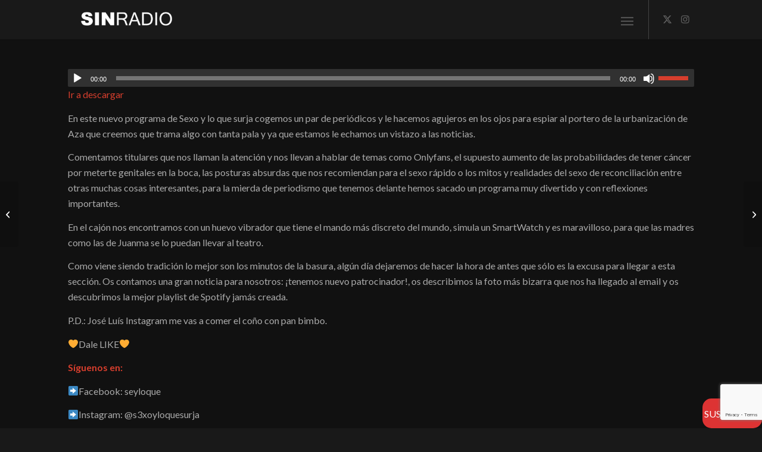

--- FILE ---
content_type: text/html; charset=UTF-8
request_url: https://sinradio.es/sexo-y-lo-que-surja-noticias-sexuales/
body_size: 20348
content:
<!DOCTYPE html>
<html lang="es" class="html_stretched responsive av-preloader-disabled  html_header_top html_logo_left html_main_nav_header html_menu_right html_custom html_header_sticky html_header_shrinking_disabled html_mobile_menu_tablet html_header_searchicon html_content_align_center html_header_unstick_top html_header_stretch_disabled html_minimal_header html_minimal_header_shadow html_elegant-blog html_av-overlay-side html_av-overlay-side-minimal html_av-submenu-noclone html_entry_id_5970 av-cookies-no-cookie-consent av-no-preview av-default-lightbox html_text_menu_active av-mobile-menu-switch-default">
<head>
<meta charset="UTF-8" />


<!-- mobile setting -->
<meta name="viewport" content="width=device-width, initial-scale=1">

<!-- Scripts/CSS and wp_head hook -->
<meta name='robots' content='index, follow, max-image-preview:large, max-snippet:-1, max-video-preview:-1' />
	<style>img:is([sizes="auto" i], [sizes^="auto," i]) { contain-intrinsic-size: 3000px 1500px }</style>
	
	<!-- This site is optimized with the Yoast SEO plugin v26.7 - https://yoast.com/wordpress/plugins/seo/ -->
	<title>Sexo y lo que surja: Noticias sexuales - SINRADIO</title>
	<meta name="description" content="Branded Podcast desde Canarias. Generación de contenidos en formato podcast para empresas e instituciones públicas. Profesionales del periodismo y la comunicación al servicio de las empresas." />
	<link rel="canonical" href="https://sinradio.es/sexo-y-lo-que-surja-noticias-sexuales/" />
	<meta property="og:locale" content="es_ES" />
	<meta property="og:type" content="article" />
	<meta property="og:title" content="Sexo y lo que surja: Noticias sexuales - SINRADIO" />
	<meta property="og:description" content="Branded Podcast desde Canarias. Generación de contenidos en formato podcast para empresas e instituciones públicas. Profesionales del periodismo y la comunicación al servicio de las empresas." />
	<meta property="og:url" content="https://sinradio.es/sexo-y-lo-que-surja-noticias-sexuales/" />
	<meta property="og:site_name" content="SINRADIO" />
	<meta property="article:published_time" content="2021-01-25T21:00:48+00:00" />
	<meta property="og:image" content="https://sinradio.es/wp-content/uploads/2020/01/PORTADASEXOYLOQUESURJA.png" />
	<meta property="og:image:width" content="1280" />
	<meta property="og:image:height" content="720" />
	<meta property="og:image:type" content="image/png" />
	<meta name="author" content="CM sinradio" />
	<meta name="twitter:card" content="summary_large_image" />
	<meta name="twitter:creator" content="@sinradio1" />
	<meta name="twitter:site" content="@sinradio1" />
	<meta name="twitter:label1" content="Escrito por" />
	<meta name="twitter:data1" content="CM sinradio" />
	<meta name="twitter:label2" content="Tiempo de lectura" />
	<meta name="twitter:data2" content="2 minutos" />
	<script type="application/ld+json" class="yoast-schema-graph">{"@context":"https://schema.org","@graph":[{"@type":"Article","@id":"https://sinradio.es/sexo-y-lo-que-surja-noticias-sexuales/#article","isPartOf":{"@id":"https://sinradio.es/sexo-y-lo-que-surja-noticias-sexuales/"},"author":{"name":"CM sinradio","@id":"https://sinradio.es/#/schema/person/cd5260cfb37ad9f18f1778dd47c0405c"},"headline":"Sexo y lo que surja: Noticias sexuales","datePublished":"2021-01-25T21:00:48+00:00","mainEntityOfPage":{"@id":"https://sinradio.es/sexo-y-lo-que-surja-noticias-sexuales/"},"wordCount":368,"publisher":{"@id":"https://sinradio.es/#organization"},"image":{"@id":"https://sinradio.es/sexo-y-lo-que-surja-noticias-sexuales/#primaryimage"},"thumbnailUrl":"https://sinradio.es/wp-content/uploads/2020/01/PORTADASEXOYLOQUESURJA.png","keywords":["SEXO Y LO QUE SURJA","sinradiopodcast"],"articleSection":["News"],"inLanguage":"es"},{"@type":["WebPage","ItemPage"],"@id":"https://sinradio.es/sexo-y-lo-que-surja-noticias-sexuales/","url":"https://sinradio.es/sexo-y-lo-que-surja-noticias-sexuales/","name":"Sexo y lo que surja: Noticias sexuales - SINRADIO","isPartOf":{"@id":"https://sinradio.es/#website"},"primaryImageOfPage":{"@id":"https://sinradio.es/sexo-y-lo-que-surja-noticias-sexuales/#primaryimage"},"image":{"@id":"https://sinradio.es/sexo-y-lo-que-surja-noticias-sexuales/#primaryimage"},"thumbnailUrl":"https://sinradio.es/wp-content/uploads/2020/01/PORTADASEXOYLOQUESURJA.png","datePublished":"2021-01-25T21:00:48+00:00","description":"Branded Podcast desde Canarias. Generación de contenidos en formato podcast para empresas e instituciones públicas. Profesionales del periodismo y la comunicación al servicio de las empresas.","breadcrumb":{"@id":"https://sinradio.es/sexo-y-lo-que-surja-noticias-sexuales/#breadcrumb"},"inLanguage":"es","potentialAction":[{"@type":"ReadAction","target":["https://sinradio.es/sexo-y-lo-que-surja-noticias-sexuales/"]}]},{"@type":"ImageObject","inLanguage":"es","@id":"https://sinradio.es/sexo-y-lo-que-surja-noticias-sexuales/#primaryimage","url":"https://sinradio.es/wp-content/uploads/2020/01/PORTADASEXOYLOQUESURJA.png","contentUrl":"https://sinradio.es/wp-content/uploads/2020/01/PORTADASEXOYLOQUESURJA.png","width":1280,"height":720},{"@type":"BreadcrumbList","@id":"https://sinradio.es/sexo-y-lo-que-surja-noticias-sexuales/#breadcrumb","itemListElement":[{"@type":"ListItem","position":1,"name":"Portada","item":"https://sinradio.es/"},{"@type":"ListItem","position":2,"name":"Sexo y lo que surja: Noticias sexuales"}]},{"@type":"WebSite","@id":"https://sinradio.es/#website","url":"https://sinradio.es/","name":"SINRADIO","description":"PODCAST CANARIAS","publisher":{"@id":"https://sinradio.es/#organization"},"alternateName":"SINRADIO","potentialAction":[{"@type":"SearchAction","target":{"@type":"EntryPoint","urlTemplate":"https://sinradio.es/?s={search_term_string}"},"query-input":{"@type":"PropertyValueSpecification","valueRequired":true,"valueName":"search_term_string"}}],"inLanguage":"es"},{"@type":"Organization","@id":"https://sinradio.es/#organization","name":"SINRADIO","alternateName":"SINRADIO","url":"https://sinradio.es/","logo":{"@type":"ImageObject","inLanguage":"es","@id":"https://sinradio.es/#/schema/logo/image/","url":"https://sinradio.es/wp-content/uploads/2019/06/LogoRojoTrans.png","contentUrl":"https://sinradio.es/wp-content/uploads/2019/06/LogoRojoTrans.png","width":350,"height":131,"caption":"SINRADIO"},"image":{"@id":"https://sinradio.es/#/schema/logo/image/"},"sameAs":["https://x.com/sinradio1","https://instagram.com/sinradio1?igshid=1gt8wf4nionfx"]},{"@type":"Person","@id":"https://sinradio.es/#/schema/person/cd5260cfb37ad9f18f1778dd47c0405c","name":"CM sinradio","image":{"@type":"ImageObject","inLanguage":"es","@id":"https://sinradio.es/#/schema/person/image/","url":"https://secure.gravatar.com/avatar/2d0dfdbf01e8347a9494c217d4bd49ff31ec5bb797ad945648d31cde0c233f90?s=96&d=mm&r=g","contentUrl":"https://secure.gravatar.com/avatar/2d0dfdbf01e8347a9494c217d4bd49ff31ec5bb797ad945648d31cde0c233f90?s=96&d=mm&r=g","caption":"CM sinradio"},"description":"Enrique","url":"https://sinradio.es/author/enrique/"}]}</script>
	<!-- / Yoast SEO plugin. -->


<link rel='dns-prefetch' href='//www.googletagmanager.com' />
<link rel="alternate" type="application/rss+xml" title="SINRADIO &raquo; Feed" href="https://sinradio.es/feed/" />
<link rel="alternate" type="application/rss+xml" title="SINRADIO &raquo; Feed de los comentarios" href="https://sinradio.es/comments/feed/" />

<!-- google webfont font replacement -->

			<script type='text/javascript'>

				(function() {

					/*	check if webfonts are disabled by user setting via cookie - or user must opt in.	*/
					var html = document.getElementsByTagName('html')[0];
					var cookie_check = html.className.indexOf('av-cookies-needs-opt-in') >= 0 || html.className.indexOf('av-cookies-can-opt-out') >= 0;
					var allow_continue = true;
					var silent_accept_cookie = html.className.indexOf('av-cookies-user-silent-accept') >= 0;

					if( cookie_check && ! silent_accept_cookie )
					{
						if( ! document.cookie.match(/aviaCookieConsent/) || html.className.indexOf('av-cookies-session-refused') >= 0 )
						{
							allow_continue = false;
						}
						else
						{
							if( ! document.cookie.match(/aviaPrivacyRefuseCookiesHideBar/) )
							{
								allow_continue = false;
							}
							else if( ! document.cookie.match(/aviaPrivacyEssentialCookiesEnabled/) )
							{
								allow_continue = false;
							}
							else if( document.cookie.match(/aviaPrivacyGoogleWebfontsDisabled/) )
							{
								allow_continue = false;
							}
						}
					}

					if( allow_continue )
					{
						var f = document.createElement('link');

						f.type 	= 'text/css';
						f.rel 	= 'stylesheet';
						f.href 	= 'https://fonts.googleapis.com/css?family=Oswald%7CLato:300,400,700&display=auto';
						f.id 	= 'avia-google-webfont';

						document.getElementsByTagName('head')[0].appendChild(f);
					}
				})();

			</script>
			<script type="text/javascript">
/* <![CDATA[ */
window._wpemojiSettings = {"baseUrl":"https:\/\/s.w.org\/images\/core\/emoji\/16.0.1\/72x72\/","ext":".png","svgUrl":"https:\/\/s.w.org\/images\/core\/emoji\/16.0.1\/svg\/","svgExt":".svg","source":{"concatemoji":"https:\/\/sinradio.es\/wp-includes\/js\/wp-emoji-release.min.js?ver=b51d38d866177eeaecd514b19897fa42"}};
/*! This file is auto-generated */
!function(s,n){var o,i,e;function c(e){try{var t={supportTests:e,timestamp:(new Date).valueOf()};sessionStorage.setItem(o,JSON.stringify(t))}catch(e){}}function p(e,t,n){e.clearRect(0,0,e.canvas.width,e.canvas.height),e.fillText(t,0,0);var t=new Uint32Array(e.getImageData(0,0,e.canvas.width,e.canvas.height).data),a=(e.clearRect(0,0,e.canvas.width,e.canvas.height),e.fillText(n,0,0),new Uint32Array(e.getImageData(0,0,e.canvas.width,e.canvas.height).data));return t.every(function(e,t){return e===a[t]})}function u(e,t){e.clearRect(0,0,e.canvas.width,e.canvas.height),e.fillText(t,0,0);for(var n=e.getImageData(16,16,1,1),a=0;a<n.data.length;a++)if(0!==n.data[a])return!1;return!0}function f(e,t,n,a){switch(t){case"flag":return n(e,"\ud83c\udff3\ufe0f\u200d\u26a7\ufe0f","\ud83c\udff3\ufe0f\u200b\u26a7\ufe0f")?!1:!n(e,"\ud83c\udde8\ud83c\uddf6","\ud83c\udde8\u200b\ud83c\uddf6")&&!n(e,"\ud83c\udff4\udb40\udc67\udb40\udc62\udb40\udc65\udb40\udc6e\udb40\udc67\udb40\udc7f","\ud83c\udff4\u200b\udb40\udc67\u200b\udb40\udc62\u200b\udb40\udc65\u200b\udb40\udc6e\u200b\udb40\udc67\u200b\udb40\udc7f");case"emoji":return!a(e,"\ud83e\udedf")}return!1}function g(e,t,n,a){var r="undefined"!=typeof WorkerGlobalScope&&self instanceof WorkerGlobalScope?new OffscreenCanvas(300,150):s.createElement("canvas"),o=r.getContext("2d",{willReadFrequently:!0}),i=(o.textBaseline="top",o.font="600 32px Arial",{});return e.forEach(function(e){i[e]=t(o,e,n,a)}),i}function t(e){var t=s.createElement("script");t.src=e,t.defer=!0,s.head.appendChild(t)}"undefined"!=typeof Promise&&(o="wpEmojiSettingsSupports",i=["flag","emoji"],n.supports={everything:!0,everythingExceptFlag:!0},e=new Promise(function(e){s.addEventListener("DOMContentLoaded",e,{once:!0})}),new Promise(function(t){var n=function(){try{var e=JSON.parse(sessionStorage.getItem(o));if("object"==typeof e&&"number"==typeof e.timestamp&&(new Date).valueOf()<e.timestamp+604800&&"object"==typeof e.supportTests)return e.supportTests}catch(e){}return null}();if(!n){if("undefined"!=typeof Worker&&"undefined"!=typeof OffscreenCanvas&&"undefined"!=typeof URL&&URL.createObjectURL&&"undefined"!=typeof Blob)try{var e="postMessage("+g.toString()+"("+[JSON.stringify(i),f.toString(),p.toString(),u.toString()].join(",")+"));",a=new Blob([e],{type:"text/javascript"}),r=new Worker(URL.createObjectURL(a),{name:"wpTestEmojiSupports"});return void(r.onmessage=function(e){c(n=e.data),r.terminate(),t(n)})}catch(e){}c(n=g(i,f,p,u))}t(n)}).then(function(e){for(var t in e)n.supports[t]=e[t],n.supports.everything=n.supports.everything&&n.supports[t],"flag"!==t&&(n.supports.everythingExceptFlag=n.supports.everythingExceptFlag&&n.supports[t]);n.supports.everythingExceptFlag=n.supports.everythingExceptFlag&&!n.supports.flag,n.DOMReady=!1,n.readyCallback=function(){n.DOMReady=!0}}).then(function(){return e}).then(function(){var e;n.supports.everything||(n.readyCallback(),(e=n.source||{}).concatemoji?t(e.concatemoji):e.wpemoji&&e.twemoji&&(t(e.twemoji),t(e.wpemoji)))}))}((window,document),window._wpemojiSettings);
/* ]]> */
</script>
<link rel='stylesheet' id='avia-grid-css' href='https://sinradio.es/wp-content/themes/enfold/css/grid.css?ver=7.1' type='text/css' media='all' />
<link rel='stylesheet' id='avia-base-css' href='https://sinradio.es/wp-content/themes/enfold/css/base.css?ver=7.1' type='text/css' media='all' />
<link rel='stylesheet' id='avia-layout-css' href='https://sinradio.es/wp-content/themes/enfold/css/layout.css?ver=7.1' type='text/css' media='all' />
<link rel='stylesheet' id='avia-module-audioplayer-css' href='https://sinradio.es/wp-content/themes/enfold/config-templatebuilder/avia-shortcodes/audio-player/audio-player.css?ver=7.1' type='text/css' media='all' />
<link rel='stylesheet' id='avia-module-blog-css' href='https://sinradio.es/wp-content/themes/enfold/config-templatebuilder/avia-shortcodes/blog/blog.css?ver=7.1' type='text/css' media='all' />
<link rel='stylesheet' id='avia-module-postslider-css' href='https://sinradio.es/wp-content/themes/enfold/config-templatebuilder/avia-shortcodes/postslider/postslider.css?ver=7.1' type='text/css' media='all' />
<link rel='stylesheet' id='avia-module-button-css' href='https://sinradio.es/wp-content/themes/enfold/config-templatebuilder/avia-shortcodes/buttons/buttons.css?ver=7.1' type='text/css' media='all' />
<link rel='stylesheet' id='avia-module-catalogue-css' href='https://sinradio.es/wp-content/themes/enfold/config-templatebuilder/avia-shortcodes/catalogue/catalogue.css?ver=7.1' type='text/css' media='all' />
<link rel='stylesheet' id='avia-module-comments-css' href='https://sinradio.es/wp-content/themes/enfold/config-templatebuilder/avia-shortcodes/comments/comments.css?ver=7.1' type='text/css' media='all' />
<link rel='stylesheet' id='avia-module-contact-css' href='https://sinradio.es/wp-content/themes/enfold/config-templatebuilder/avia-shortcodes/contact/contact.css?ver=7.1' type='text/css' media='all' />
<link rel='stylesheet' id='avia-module-slideshow-css' href='https://sinradio.es/wp-content/themes/enfold/config-templatebuilder/avia-shortcodes/slideshow/slideshow.css?ver=7.1' type='text/css' media='all' />
<link rel='stylesheet' id='avia-module-gallery-css' href='https://sinradio.es/wp-content/themes/enfold/config-templatebuilder/avia-shortcodes/gallery/gallery.css?ver=7.1' type='text/css' media='all' />
<link rel='stylesheet' id='avia-module-gridrow-css' href='https://sinradio.es/wp-content/themes/enfold/config-templatebuilder/avia-shortcodes/grid_row/grid_row.css?ver=7.1' type='text/css' media='all' />
<link rel='stylesheet' id='avia-module-heading-css' href='https://sinradio.es/wp-content/themes/enfold/config-templatebuilder/avia-shortcodes/heading/heading.css?ver=7.1' type='text/css' media='all' />
<link rel='stylesheet' id='avia-module-hr-css' href='https://sinradio.es/wp-content/themes/enfold/config-templatebuilder/avia-shortcodes/hr/hr.css?ver=7.1' type='text/css' media='all' />
<link rel='stylesheet' id='avia-module-icon-css' href='https://sinradio.es/wp-content/themes/enfold/config-templatebuilder/avia-shortcodes/icon/icon.css?ver=7.1' type='text/css' media='all' />
<link rel='stylesheet' id='avia-module-image-css' href='https://sinradio.es/wp-content/themes/enfold/config-templatebuilder/avia-shortcodes/image/image.css?ver=7.1' type='text/css' media='all' />
<link rel='stylesheet' id='avia-module-slideshow-fullsize-css' href='https://sinradio.es/wp-content/themes/enfold/config-templatebuilder/avia-shortcodes/slideshow_fullsize/slideshow_fullsize.css?ver=7.1' type='text/css' media='all' />
<link rel='stylesheet' id='avia-module-social-css' href='https://sinradio.es/wp-content/themes/enfold/config-templatebuilder/avia-shortcodes/social_share/social_share.css?ver=7.1' type='text/css' media='all' />
<link rel='stylesheet' id='avia-module-tabs-css' href='https://sinradio.es/wp-content/themes/enfold/config-templatebuilder/avia-shortcodes/tabs/tabs.css?ver=7.1' type='text/css' media='all' />
<link rel='stylesheet' id='avia-module-team-css' href='https://sinradio.es/wp-content/themes/enfold/config-templatebuilder/avia-shortcodes/team/team.css?ver=7.1' type='text/css' media='all' />
<link rel='stylesheet' id='avia-module-video-css' href='https://sinradio.es/wp-content/themes/enfold/config-templatebuilder/avia-shortcodes/video/video.css?ver=7.1' type='text/css' media='all' />
<style id='wp-emoji-styles-inline-css' type='text/css'>

	img.wp-smiley, img.emoji {
		display: inline !important;
		border: none !important;
		box-shadow: none !important;
		height: 1em !important;
		width: 1em !important;
		margin: 0 0.07em !important;
		vertical-align: -0.1em !important;
		background: none !important;
		padding: 0 !important;
	}
</style>
<link rel='stylesheet' id='wp-block-library-css' href='https://sinradio.es/wp-includes/css/dist/block-library/style.min.css?ver=b51d38d866177eeaecd514b19897fa42' type='text/css' media='all' />
<style id='global-styles-inline-css' type='text/css'>
:root{--wp--preset--aspect-ratio--square: 1;--wp--preset--aspect-ratio--4-3: 4/3;--wp--preset--aspect-ratio--3-4: 3/4;--wp--preset--aspect-ratio--3-2: 3/2;--wp--preset--aspect-ratio--2-3: 2/3;--wp--preset--aspect-ratio--16-9: 16/9;--wp--preset--aspect-ratio--9-16: 9/16;--wp--preset--color--black: #000000;--wp--preset--color--cyan-bluish-gray: #abb8c3;--wp--preset--color--white: #ffffff;--wp--preset--color--pale-pink: #f78da7;--wp--preset--color--vivid-red: #cf2e2e;--wp--preset--color--luminous-vivid-orange: #ff6900;--wp--preset--color--luminous-vivid-amber: #fcb900;--wp--preset--color--light-green-cyan: #7bdcb5;--wp--preset--color--vivid-green-cyan: #00d084;--wp--preset--color--pale-cyan-blue: #8ed1fc;--wp--preset--color--vivid-cyan-blue: #0693e3;--wp--preset--color--vivid-purple: #9b51e0;--wp--preset--color--metallic-red: #b02b2c;--wp--preset--color--maximum-yellow-red: #edae44;--wp--preset--color--yellow-sun: #eeee22;--wp--preset--color--palm-leaf: #83a846;--wp--preset--color--aero: #7bb0e7;--wp--preset--color--old-lavender: #745f7e;--wp--preset--color--steel-teal: #5f8789;--wp--preset--color--raspberry-pink: #d65799;--wp--preset--color--medium-turquoise: #4ecac2;--wp--preset--gradient--vivid-cyan-blue-to-vivid-purple: linear-gradient(135deg,rgba(6,147,227,1) 0%,rgb(155,81,224) 100%);--wp--preset--gradient--light-green-cyan-to-vivid-green-cyan: linear-gradient(135deg,rgb(122,220,180) 0%,rgb(0,208,130) 100%);--wp--preset--gradient--luminous-vivid-amber-to-luminous-vivid-orange: linear-gradient(135deg,rgba(252,185,0,1) 0%,rgba(255,105,0,1) 100%);--wp--preset--gradient--luminous-vivid-orange-to-vivid-red: linear-gradient(135deg,rgba(255,105,0,1) 0%,rgb(207,46,46) 100%);--wp--preset--gradient--very-light-gray-to-cyan-bluish-gray: linear-gradient(135deg,rgb(238,238,238) 0%,rgb(169,184,195) 100%);--wp--preset--gradient--cool-to-warm-spectrum: linear-gradient(135deg,rgb(74,234,220) 0%,rgb(151,120,209) 20%,rgb(207,42,186) 40%,rgb(238,44,130) 60%,rgb(251,105,98) 80%,rgb(254,248,76) 100%);--wp--preset--gradient--blush-light-purple: linear-gradient(135deg,rgb(255,206,236) 0%,rgb(152,150,240) 100%);--wp--preset--gradient--blush-bordeaux: linear-gradient(135deg,rgb(254,205,165) 0%,rgb(254,45,45) 50%,rgb(107,0,62) 100%);--wp--preset--gradient--luminous-dusk: linear-gradient(135deg,rgb(255,203,112) 0%,rgb(199,81,192) 50%,rgb(65,88,208) 100%);--wp--preset--gradient--pale-ocean: linear-gradient(135deg,rgb(255,245,203) 0%,rgb(182,227,212) 50%,rgb(51,167,181) 100%);--wp--preset--gradient--electric-grass: linear-gradient(135deg,rgb(202,248,128) 0%,rgb(113,206,126) 100%);--wp--preset--gradient--midnight: linear-gradient(135deg,rgb(2,3,129) 0%,rgb(40,116,252) 100%);--wp--preset--font-size--small: 1rem;--wp--preset--font-size--medium: 1.125rem;--wp--preset--font-size--large: 1.75rem;--wp--preset--font-size--x-large: clamp(1.75rem, 3vw, 2.25rem);--wp--preset--spacing--20: 0.44rem;--wp--preset--spacing--30: 0.67rem;--wp--preset--spacing--40: 1rem;--wp--preset--spacing--50: 1.5rem;--wp--preset--spacing--60: 2.25rem;--wp--preset--spacing--70: 3.38rem;--wp--preset--spacing--80: 5.06rem;--wp--preset--shadow--natural: 6px 6px 9px rgba(0, 0, 0, 0.2);--wp--preset--shadow--deep: 12px 12px 50px rgba(0, 0, 0, 0.4);--wp--preset--shadow--sharp: 6px 6px 0px rgba(0, 0, 0, 0.2);--wp--preset--shadow--outlined: 6px 6px 0px -3px rgba(255, 255, 255, 1), 6px 6px rgba(0, 0, 0, 1);--wp--preset--shadow--crisp: 6px 6px 0px rgba(0, 0, 0, 1);}:root { --wp--style--global--content-size: 800px;--wp--style--global--wide-size: 1130px; }:where(body) { margin: 0; }.wp-site-blocks > .alignleft { float: left; margin-right: 2em; }.wp-site-blocks > .alignright { float: right; margin-left: 2em; }.wp-site-blocks > .aligncenter { justify-content: center; margin-left: auto; margin-right: auto; }:where(.is-layout-flex){gap: 0.5em;}:where(.is-layout-grid){gap: 0.5em;}.is-layout-flow > .alignleft{float: left;margin-inline-start: 0;margin-inline-end: 2em;}.is-layout-flow > .alignright{float: right;margin-inline-start: 2em;margin-inline-end: 0;}.is-layout-flow > .aligncenter{margin-left: auto !important;margin-right: auto !important;}.is-layout-constrained > .alignleft{float: left;margin-inline-start: 0;margin-inline-end: 2em;}.is-layout-constrained > .alignright{float: right;margin-inline-start: 2em;margin-inline-end: 0;}.is-layout-constrained > .aligncenter{margin-left: auto !important;margin-right: auto !important;}.is-layout-constrained > :where(:not(.alignleft):not(.alignright):not(.alignfull)){max-width: var(--wp--style--global--content-size);margin-left: auto !important;margin-right: auto !important;}.is-layout-constrained > .alignwide{max-width: var(--wp--style--global--wide-size);}body .is-layout-flex{display: flex;}.is-layout-flex{flex-wrap: wrap;align-items: center;}.is-layout-flex > :is(*, div){margin: 0;}body .is-layout-grid{display: grid;}.is-layout-grid > :is(*, div){margin: 0;}body{padding-top: 0px;padding-right: 0px;padding-bottom: 0px;padding-left: 0px;}a:where(:not(.wp-element-button)){text-decoration: underline;}:root :where(.wp-element-button, .wp-block-button__link){background-color: #32373c;border-width: 0;color: #fff;font-family: inherit;font-size: inherit;line-height: inherit;padding: calc(0.667em + 2px) calc(1.333em + 2px);text-decoration: none;}.has-black-color{color: var(--wp--preset--color--black) !important;}.has-cyan-bluish-gray-color{color: var(--wp--preset--color--cyan-bluish-gray) !important;}.has-white-color{color: var(--wp--preset--color--white) !important;}.has-pale-pink-color{color: var(--wp--preset--color--pale-pink) !important;}.has-vivid-red-color{color: var(--wp--preset--color--vivid-red) !important;}.has-luminous-vivid-orange-color{color: var(--wp--preset--color--luminous-vivid-orange) !important;}.has-luminous-vivid-amber-color{color: var(--wp--preset--color--luminous-vivid-amber) !important;}.has-light-green-cyan-color{color: var(--wp--preset--color--light-green-cyan) !important;}.has-vivid-green-cyan-color{color: var(--wp--preset--color--vivid-green-cyan) !important;}.has-pale-cyan-blue-color{color: var(--wp--preset--color--pale-cyan-blue) !important;}.has-vivid-cyan-blue-color{color: var(--wp--preset--color--vivid-cyan-blue) !important;}.has-vivid-purple-color{color: var(--wp--preset--color--vivid-purple) !important;}.has-metallic-red-color{color: var(--wp--preset--color--metallic-red) !important;}.has-maximum-yellow-red-color{color: var(--wp--preset--color--maximum-yellow-red) !important;}.has-yellow-sun-color{color: var(--wp--preset--color--yellow-sun) !important;}.has-palm-leaf-color{color: var(--wp--preset--color--palm-leaf) !important;}.has-aero-color{color: var(--wp--preset--color--aero) !important;}.has-old-lavender-color{color: var(--wp--preset--color--old-lavender) !important;}.has-steel-teal-color{color: var(--wp--preset--color--steel-teal) !important;}.has-raspberry-pink-color{color: var(--wp--preset--color--raspberry-pink) !important;}.has-medium-turquoise-color{color: var(--wp--preset--color--medium-turquoise) !important;}.has-black-background-color{background-color: var(--wp--preset--color--black) !important;}.has-cyan-bluish-gray-background-color{background-color: var(--wp--preset--color--cyan-bluish-gray) !important;}.has-white-background-color{background-color: var(--wp--preset--color--white) !important;}.has-pale-pink-background-color{background-color: var(--wp--preset--color--pale-pink) !important;}.has-vivid-red-background-color{background-color: var(--wp--preset--color--vivid-red) !important;}.has-luminous-vivid-orange-background-color{background-color: var(--wp--preset--color--luminous-vivid-orange) !important;}.has-luminous-vivid-amber-background-color{background-color: var(--wp--preset--color--luminous-vivid-amber) !important;}.has-light-green-cyan-background-color{background-color: var(--wp--preset--color--light-green-cyan) !important;}.has-vivid-green-cyan-background-color{background-color: var(--wp--preset--color--vivid-green-cyan) !important;}.has-pale-cyan-blue-background-color{background-color: var(--wp--preset--color--pale-cyan-blue) !important;}.has-vivid-cyan-blue-background-color{background-color: var(--wp--preset--color--vivid-cyan-blue) !important;}.has-vivid-purple-background-color{background-color: var(--wp--preset--color--vivid-purple) !important;}.has-metallic-red-background-color{background-color: var(--wp--preset--color--metallic-red) !important;}.has-maximum-yellow-red-background-color{background-color: var(--wp--preset--color--maximum-yellow-red) !important;}.has-yellow-sun-background-color{background-color: var(--wp--preset--color--yellow-sun) !important;}.has-palm-leaf-background-color{background-color: var(--wp--preset--color--palm-leaf) !important;}.has-aero-background-color{background-color: var(--wp--preset--color--aero) !important;}.has-old-lavender-background-color{background-color: var(--wp--preset--color--old-lavender) !important;}.has-steel-teal-background-color{background-color: var(--wp--preset--color--steel-teal) !important;}.has-raspberry-pink-background-color{background-color: var(--wp--preset--color--raspberry-pink) !important;}.has-medium-turquoise-background-color{background-color: var(--wp--preset--color--medium-turquoise) !important;}.has-black-border-color{border-color: var(--wp--preset--color--black) !important;}.has-cyan-bluish-gray-border-color{border-color: var(--wp--preset--color--cyan-bluish-gray) !important;}.has-white-border-color{border-color: var(--wp--preset--color--white) !important;}.has-pale-pink-border-color{border-color: var(--wp--preset--color--pale-pink) !important;}.has-vivid-red-border-color{border-color: var(--wp--preset--color--vivid-red) !important;}.has-luminous-vivid-orange-border-color{border-color: var(--wp--preset--color--luminous-vivid-orange) !important;}.has-luminous-vivid-amber-border-color{border-color: var(--wp--preset--color--luminous-vivid-amber) !important;}.has-light-green-cyan-border-color{border-color: var(--wp--preset--color--light-green-cyan) !important;}.has-vivid-green-cyan-border-color{border-color: var(--wp--preset--color--vivid-green-cyan) !important;}.has-pale-cyan-blue-border-color{border-color: var(--wp--preset--color--pale-cyan-blue) !important;}.has-vivid-cyan-blue-border-color{border-color: var(--wp--preset--color--vivid-cyan-blue) !important;}.has-vivid-purple-border-color{border-color: var(--wp--preset--color--vivid-purple) !important;}.has-metallic-red-border-color{border-color: var(--wp--preset--color--metallic-red) !important;}.has-maximum-yellow-red-border-color{border-color: var(--wp--preset--color--maximum-yellow-red) !important;}.has-yellow-sun-border-color{border-color: var(--wp--preset--color--yellow-sun) !important;}.has-palm-leaf-border-color{border-color: var(--wp--preset--color--palm-leaf) !important;}.has-aero-border-color{border-color: var(--wp--preset--color--aero) !important;}.has-old-lavender-border-color{border-color: var(--wp--preset--color--old-lavender) !important;}.has-steel-teal-border-color{border-color: var(--wp--preset--color--steel-teal) !important;}.has-raspberry-pink-border-color{border-color: var(--wp--preset--color--raspberry-pink) !important;}.has-medium-turquoise-border-color{border-color: var(--wp--preset--color--medium-turquoise) !important;}.has-vivid-cyan-blue-to-vivid-purple-gradient-background{background: var(--wp--preset--gradient--vivid-cyan-blue-to-vivid-purple) !important;}.has-light-green-cyan-to-vivid-green-cyan-gradient-background{background: var(--wp--preset--gradient--light-green-cyan-to-vivid-green-cyan) !important;}.has-luminous-vivid-amber-to-luminous-vivid-orange-gradient-background{background: var(--wp--preset--gradient--luminous-vivid-amber-to-luminous-vivid-orange) !important;}.has-luminous-vivid-orange-to-vivid-red-gradient-background{background: var(--wp--preset--gradient--luminous-vivid-orange-to-vivid-red) !important;}.has-very-light-gray-to-cyan-bluish-gray-gradient-background{background: var(--wp--preset--gradient--very-light-gray-to-cyan-bluish-gray) !important;}.has-cool-to-warm-spectrum-gradient-background{background: var(--wp--preset--gradient--cool-to-warm-spectrum) !important;}.has-blush-light-purple-gradient-background{background: var(--wp--preset--gradient--blush-light-purple) !important;}.has-blush-bordeaux-gradient-background{background: var(--wp--preset--gradient--blush-bordeaux) !important;}.has-luminous-dusk-gradient-background{background: var(--wp--preset--gradient--luminous-dusk) !important;}.has-pale-ocean-gradient-background{background: var(--wp--preset--gradient--pale-ocean) !important;}.has-electric-grass-gradient-background{background: var(--wp--preset--gradient--electric-grass) !important;}.has-midnight-gradient-background{background: var(--wp--preset--gradient--midnight) !important;}.has-small-font-size{font-size: var(--wp--preset--font-size--small) !important;}.has-medium-font-size{font-size: var(--wp--preset--font-size--medium) !important;}.has-large-font-size{font-size: var(--wp--preset--font-size--large) !important;}.has-x-large-font-size{font-size: var(--wp--preset--font-size--x-large) !important;}
:where(.wp-block-post-template.is-layout-flex){gap: 1.25em;}:where(.wp-block-post-template.is-layout-grid){gap: 1.25em;}
:where(.wp-block-columns.is-layout-flex){gap: 2em;}:where(.wp-block-columns.is-layout-grid){gap: 2em;}
:root :where(.wp-block-pullquote){font-size: 1.5em;line-height: 1.6;}
</style>
<link rel='stylesheet' id='button-generation-css' href='https://sinradio.es/wp-content/plugins/button-generation/public/assets/css/button.min.css?ver=3.2.5' type='text/css' media='all' />
<style id='button-generation-inline-css' type='text/css'>
.btg-button-1{--position: fixed;bottom:0px; right:0px;--background: #dd3333;--hover-background: #000000;--radius: 15px;}.btg-button-1 .btg-icon, .btg-button-1 img.btg-icon{--font-size: 16px;--color: #ffffff;}
</style>
<link rel='stylesheet' id='button-generation-fontawesome-css' href='https://sinradio.es/wp-content/plugins/button-generation/vendors/fontawesome/css/all.css?ver=7.1' type='text/css' media='all' />
<link rel='stylesheet' id='contact-form-7-css' href='https://sinradio.es/wp-content/plugins/contact-form-7/includes/css/styles.css?ver=6.1.4' type='text/css' media='all' />
<link rel='stylesheet' id='dashicons-css' href='https://sinradio.es/wp-includes/css/dashicons.min.css?ver=b51d38d866177eeaecd514b19897fa42' type='text/css' media='all' />
<link rel='stylesheet' id='avia-scs-css' href='https://sinradio.es/wp-content/themes/enfold/css/shortcodes.css?ver=7.1' type='text/css' media='all' />
<link rel='stylesheet' id='avia-fold-unfold-css' href='https://sinradio.es/wp-content/themes/enfold/css/avia-snippet-fold-unfold.css?ver=7.1' type='text/css' media='all' />
<link rel='stylesheet' id='avia-popup-css-css' href='https://sinradio.es/wp-content/themes/enfold/js/aviapopup/magnific-popup.min.css?ver=7.1' type='text/css' media='screen' />
<link rel='stylesheet' id='avia-lightbox-css' href='https://sinradio.es/wp-content/themes/enfold/css/avia-snippet-lightbox.css?ver=7.1' type='text/css' media='screen' />
<link rel='stylesheet' id='avia-widget-css-css' href='https://sinradio.es/wp-content/themes/enfold/css/avia-snippet-widget.css?ver=7.1' type='text/css' media='screen' />
<link rel='stylesheet' id='mediaelement-css' href='https://sinradio.es/wp-includes/js/mediaelement/mediaelementplayer-legacy.min.css?ver=4.2.17' type='text/css' media='all' />
<link rel='stylesheet' id='wp-mediaelement-css' href='https://sinradio.es/wp-includes/js/mediaelement/wp-mediaelement.min.css?ver=b51d38d866177eeaecd514b19897fa42' type='text/css' media='all' />
<link rel='stylesheet' id='avia-dynamic-css' href='https://sinradio.es/wp-content/uploads/dynamic_avia/enfold.css?ver=6966fe356b541' type='text/css' media='all' />
<link rel='stylesheet' id='avia-custom-css' href='https://sinradio.es/wp-content/themes/enfold/css/custom.css?ver=7.1' type='text/css' media='all' />
<script type="text/javascript" src="https://sinradio.es/wp-includes/js/jquery/jquery.min.js?ver=3.7.1" id="jquery-core-js"></script>
<script type="text/javascript" src="https://sinradio.es/wp-includes/js/jquery/jquery-migrate.min.js?ver=3.4.1" id="jquery-migrate-js"></script>
<script type="text/javascript" src="https://sinradio.es/wp-content/themes/enfold/js/avia-js.js?ver=7.1" id="avia-js-js"></script>
<script type="text/javascript" src="https://sinradio.es/wp-content/themes/enfold/js/avia-compat.js?ver=7.1" id="avia-compat-js"></script>

<!-- Fragmento de código de la etiqueta de Google (gtag.js) añadida por Site Kit -->
<!-- Fragmento de código de Google Analytics añadido por Site Kit -->
<script type="text/javascript" src="https://www.googletagmanager.com/gtag/js?id=GT-T5NX7HL" id="google_gtagjs-js" async></script>
<script type="text/javascript" id="google_gtagjs-js-after">
/* <![CDATA[ */
window.dataLayer = window.dataLayer || [];function gtag(){dataLayer.push(arguments);}
gtag("set","linker",{"domains":["sinradio.es"]});
gtag("js", new Date());
gtag("set", "developer_id.dZTNiMT", true);
gtag("config", "GT-T5NX7HL", {"googlesitekit_post_type":"post"});
/* ]]> */
</script>
<link rel="https://api.w.org/" href="https://sinradio.es/wp-json/" /><link rel="alternate" title="JSON" type="application/json" href="https://sinradio.es/wp-json/wp/v2/posts/5970" /><link rel="EditURI" type="application/rsd+xml" title="RSD" href="https://sinradio.es/xmlrpc.php?rsd" />

<link rel='shortlink' href='https://sinradio.es/?p=5970' />
<link rel="alternate" title="oEmbed (JSON)" type="application/json+oembed" href="https://sinradio.es/wp-json/oembed/1.0/embed?url=https%3A%2F%2Fsinradio.es%2Fsexo-y-lo-que-surja-noticias-sexuales%2F" />
<link rel="alternate" title="oEmbed (XML)" type="text/xml+oembed" href="https://sinradio.es/wp-json/oembed/1.0/embed?url=https%3A%2F%2Fsinradio.es%2Fsexo-y-lo-que-surja-noticias-sexuales%2F&#038;format=xml" />
<meta name="generator" content="Site Kit by Google 1.170.0" /><!-- Schema optimized by Schema Pro --><script type="application/ld+json">{"@context":"https://schema.org","@type":"VideoObject","name":"Sexo y lo que surja: Noticias sexuales","description":"Sexo y lo que surja: Noticias sexuales","publisher":{"@type":"Organization","name":"SINRADIO","logo":{"@type":"ImageObject","url":"https://sinradio.es/wp-content/uploads/2015/05/logo1400-sinradio-60x60.png","width":60,"height":60}},"thumbnailUrl":"https://sinradio.es/wp-content/uploads/2020/01/PORTADASEXOYLOQUESURJA.png","uploadDate":"2021-01-25T21:00:48","duration":null,"contentUrl":"","expires":null,"hasPart":[{"@type":"Clip","name":"Sexo y lo que surja: Noticias sexuales","startOffset":"1","endOffset":"1800","url":"https://sinradio.es"}]}</script><!-- / Schema optimized by Schema Pro --><!-- Schema optimized by Schema Pro --><script type="application/ld+json">{"@context":"https://schema.org","@type":"Article","mainEntityOfPage":{"@type":"WebPage","@id":"https://sinradio.es/sexo-y-lo-que-surja-noticias-sexuales/"},"headline":"Sexo y lo que surja: Noticias sexuales","image":{"@type":"ImageObject","url":"https://sinradio.es/wp-content/uploads/2020/01/PORTADASEXOYLOQUESURJA.png","width":1280,"height":720},"datePublished":"2021-01-25T21:00:48","dateModified":"2021-01-25T12:39:17","author":{"@type":"Person","name":"Enrique","url":"https://sinradio.es/author/enrique"},"publisher":{"@type":"Organization","name":"SINRADIO","logo":{"@type":"ImageObject","url":"https://sinradio.es/wp-content/uploads/2015/05/logo1400-sinradio-60x60.png"}},"description":null}</script><!-- / Schema optimized by Schema Pro --><!-- site-navigation-element Schema optimized by Schema Pro --><script type="application/ld+json">{"@context":"https:\/\/schema.org","@graph":[{"@context":"https:\/\/schema.org","@type":"SiteNavigationElement","id":"site-navigation","name":"","url":""}]}</script><!-- / site-navigation-element Schema optimized by Schema Pro --><!-- breadcrumb Schema optimized by Schema Pro --><script type="application/ld+json">{"@context":"https:\/\/schema.org","@type":"BreadcrumbList","itemListElement":[{"@type":"ListItem","position":1,"item":{"@id":"https:\/\/sinradio.es\/","name":"Inicio"}},{"@type":"ListItem","position":2,"item":{"@id":"https:\/\/sinradio.es\/tag\/sinradiopodcast\/","name":"sinradiopodcast"}},{"@type":"ListItem","position":3,"item":{"@id":"https:\/\/sinradio.es\/sexo-y-lo-que-surja-noticias-sexuales\/","name":"Sexo y lo que surja: Noticias sexuales"}}]}</script><!-- / breadcrumb Schema optimized by Schema Pro -->
<link rel="icon" href="https://sinradio.es/wp-content/uploads/2019/06/favicon.png" type="image/png">
<!--[if lt IE 9]><script src="https://sinradio.es/wp-content/themes/enfold/js/html5shiv.js"></script><![endif]--><link rel="profile" href="https://gmpg.org/xfn/11" />
<link rel="alternate" type="application/rss+xml" title="SINRADIO RSS2 Feed" href="https://sinradio.es/feed/" />
<link rel="pingback" href="https://sinradio.es/xmlrpc.php" />

<style type='text/css' media='screen'>
 #top #header_main > .container, #top #header_main > .container .main_menu  .av-main-nav > li > a, #top #header_main #menu-item-shop .cart_dropdown_link{ height:66px; line-height: 66px; }
 .html_top_nav_header .av-logo-container{ height:66px;  }
 .html_header_top.html_header_sticky #top #wrap_all #main{ padding-top:66px; } 
</style>

<!-- Metaetiquetas de Google AdSense añadidas por Site Kit -->
<meta name="google-adsense-platform-account" content="ca-host-pub-2644536267352236">
<meta name="google-adsense-platform-domain" content="sitekit.withgoogle.com">
<!-- Acabar con las metaetiquetas de Google AdSense añadidas por Site Kit -->
<script src="https://cdn.onesignal.com/sdks/OneSignalSDK.js" async=""></script>
<script>
  var OneSignal = window.OneSignal || [];
  OneSignal.push(function() {
    OneSignal.init({
      appId: "67147e88-5b16-44bc-ad93-7da15d9bd949",
    });
  });
</script>


<script async src="https://pagead2.googlesyndication.com/pagead/js/adsbygoogle.js?client=ca-pub-5244812017389853"
     crossorigin="anonymous"></script>

<script async type="application/javascript"
        src="https://news.google.com/swg/js/v1/swg-basic.js"></script>
<script>
  (self.SWG_BASIC = self.SWG_BASIC || []).push( basicSubscriptions => {
    basicSubscriptions.init({
      type: "NewsArticle",
      isPartOfType: ["Product"],
      isPartOfProductId: "CAowm7_XCw:openaccess",
      clientOptions: { theme: "light", lang: "es" },
    });
  });
</script>			<style id="wpsp-style-frontend"></style>
			<link rel="icon" href="https://sinradio.es/wp-content/uploads/2019/06/cropped-LogoRojoTrans-32x32.png" sizes="32x32" />
<link rel="icon" href="https://sinradio.es/wp-content/uploads/2019/06/cropped-LogoRojoTrans-192x192.png" sizes="192x192" />
<link rel="apple-touch-icon" href="https://sinradio.es/wp-content/uploads/2019/06/cropped-LogoRojoTrans-180x180.png" />
<meta name="msapplication-TileImage" content="https://sinradio.es/wp-content/uploads/2019/06/cropped-LogoRojoTrans-270x270.png" />
<style type="text/css">
		@font-face {font-family: 'entypo-fontello-enfold'; font-weight: normal; font-style: normal; font-display: auto;
		src: url('https://sinradio.es/wp-content/themes/enfold/config-templatebuilder/avia-template-builder/assets/fonts/entypo-fontello-enfold/entypo-fontello-enfold.woff2') format('woff2'),
		url('https://sinradio.es/wp-content/themes/enfold/config-templatebuilder/avia-template-builder/assets/fonts/entypo-fontello-enfold/entypo-fontello-enfold.woff') format('woff'),
		url('https://sinradio.es/wp-content/themes/enfold/config-templatebuilder/avia-template-builder/assets/fonts/entypo-fontello-enfold/entypo-fontello-enfold.ttf') format('truetype'),
		url('https://sinradio.es/wp-content/themes/enfold/config-templatebuilder/avia-template-builder/assets/fonts/entypo-fontello-enfold/entypo-fontello-enfold.svg#entypo-fontello-enfold') format('svg'),
		url('https://sinradio.es/wp-content/themes/enfold/config-templatebuilder/avia-template-builder/assets/fonts/entypo-fontello-enfold/entypo-fontello-enfold.eot'),
		url('https://sinradio.es/wp-content/themes/enfold/config-templatebuilder/avia-template-builder/assets/fonts/entypo-fontello-enfold/entypo-fontello-enfold.eot?#iefix') format('embedded-opentype');
		}

		#top .avia-font-entypo-fontello-enfold, body .avia-font-entypo-fontello-enfold, html body [data-av_iconfont='entypo-fontello-enfold']:before{ font-family: 'entypo-fontello-enfold'; }
		
		@font-face {font-family: 'entypo-fontello'; font-weight: normal; font-style: normal; font-display: auto;
		src: url('https://sinradio.es/wp-content/themes/enfold/config-templatebuilder/avia-template-builder/assets/fonts/entypo-fontello/entypo-fontello.woff2') format('woff2'),
		url('https://sinradio.es/wp-content/themes/enfold/config-templatebuilder/avia-template-builder/assets/fonts/entypo-fontello/entypo-fontello.woff') format('woff'),
		url('https://sinradio.es/wp-content/themes/enfold/config-templatebuilder/avia-template-builder/assets/fonts/entypo-fontello/entypo-fontello.ttf') format('truetype'),
		url('https://sinradio.es/wp-content/themes/enfold/config-templatebuilder/avia-template-builder/assets/fonts/entypo-fontello/entypo-fontello.svg#entypo-fontello') format('svg'),
		url('https://sinradio.es/wp-content/themes/enfold/config-templatebuilder/avia-template-builder/assets/fonts/entypo-fontello/entypo-fontello.eot'),
		url('https://sinradio.es/wp-content/themes/enfold/config-templatebuilder/avia-template-builder/assets/fonts/entypo-fontello/entypo-fontello.eot?#iefix') format('embedded-opentype');
		}

		#top .avia-font-entypo-fontello, body .avia-font-entypo-fontello, html body [data-av_iconfont='entypo-fontello']:before{ font-family: 'entypo-fontello'; }
		</style>

<!--
Debugging Info for Theme support: 

Theme: Enfold
Version: 7.1
Installed: enfold
AviaFramework Version: 5.6
AviaBuilder Version: 6.0
aviaElementManager Version: 1.0.1
ML:256-PU:159-PLA:20
WP:6.8.3
Compress: CSS:disabled - JS:disabled
Updates: disabled
PLAu:19
-->
</head>

<body data-rsssl=1 id="top" class="wp-singular post-template-default single single-post postid-5970 single-format-standard wp-theme-enfold stretched no_sidebar_border rtl_columns av-curtain-numeric oswald lato  wp-schema-pro-2.8.2 post-type-post category-news post_tag-sexo-y-lo-que-surja post_tag-sinradiopodcast avia-responsive-images-support" itemscope="itemscope" itemtype="https://schema.org/WebPage" >


	
	<div id='wrap_all'>

	
<header id='header' class='all_colors header_color dark_bg_color  av_header_top av_logo_left av_main_nav_header av_menu_right av_custom av_header_sticky av_header_shrinking_disabled av_header_stretch_disabled av_mobile_menu_tablet av_header_searchicon av_header_unstick_top av_minimal_header av_minimal_header_shadow av_bottom_nav_disabled  av_header_border_disabled' aria-label="Header" data-av_shrink_factor='50' role="banner" itemscope="itemscope" itemtype="https://schema.org/WPHeader" >

		<div  id='header_main' class='container_wrap container_wrap_logo'>

        <div class='container av-logo-container'><div class='inner-container'><span class='logo avia-standard-logo'><a href='https://sinradio.es/' class='' aria-label='SINRADIO' ><img src="https://sinradio.es/wp-content/uploads/2019/06/LogoBlancoTrans-2-300x112.png" height="100" width="300" alt='SINRADIO' title='' /></a></span><nav class='main_menu' data-selectname='Selecciona una página'  role="navigation" itemscope="itemscope" itemtype="https://schema.org/SiteNavigationElement" ><div class="avia-menu av-main-nav-wrap av_menu_icon_beside"><ul role="menu" class="menu av-main-nav" id="avia-menu"><li role="menuitem" id="menu-item-13138" class="menu-item menu-item-type-post_type menu-item-object-page menu-item-top-level menu-item-top-level-1"><a href="https://sinradio.es/podcast-tenerife-canarias/" itemprop="url" tabindex="0"><span class="avia-bullet"></span><span class="avia-menu-text">Nosotros</span><span class="avia-menu-fx"><span class="avia-arrow-wrap"><span class="avia-arrow"></span></span></span></a></li>
<li role="menuitem" id="menu-item-13137" class="menu-item menu-item-type-post_type menu-item-object-page menu-item-mega-parent  menu-item-top-level menu-item-top-level-2"><a href="https://sinradio.es/radio-podcast/" itemprop="url" tabindex="0"><span class="avia-bullet"></span><span class="avia-menu-text">PODCAST</span><span class="avia-menu-fx"><span class="avia-arrow-wrap"><span class="avia-arrow"></span></span></span></a></li>
<li role="menuitem" id="menu-item-13145" class="menu-item menu-item-type-post_type menu-item-object-page menu-item-mega-parent  menu-item-top-level menu-item-top-level-3"><a href="https://sinradio.es/sinpeca2/" itemprop="url" tabindex="0"><span class="avia-bullet"></span><span class="avia-menu-text">SINPECADOS</span><span class="avia-menu-fx"><span class="avia-arrow-wrap"><span class="avia-arrow"></span></span></span></a></li>
<li role="menuitem" id="menu-item-14948" class="menu-item menu-item-type-post_type menu-item-object-page menu-item-mega-parent  menu-item-top-level menu-item-top-level-4"><a href="https://sinradio.es/sinlimites/" itemprop="url" tabindex="0"><span class="avia-bullet"></span><span class="avia-menu-text">SINLIMITES</span><span class="avia-menu-fx"><span class="avia-arrow-wrap"><span class="avia-arrow"></span></span></span></a></li>
<li role="menuitem" id="menu-item-13133" class="menu-item menu-item-type-post_type menu-item-object-page menu-item-top-level menu-item-top-level-5"><a href="https://sinradio.es/contratacion-podcasting/" itemprop="url" tabindex="0"><span class="avia-bullet"></span><span class="avia-menu-text">Hazte SIN</span><span class="avia-menu-fx"><span class="avia-arrow-wrap"><span class="avia-arrow"></span></span></span></a></li>
<li role="menuitem" id="menu-item-13135" class="menu-item menu-item-type-post_type menu-item-object-page menu-item-top-level menu-item-top-level-6"><a href="https://sinradio.es/branded-podcast/" itemprop="url" tabindex="0"><span class="avia-bullet"></span><span class="avia-menu-text">Contrata</span><span class="avia-menu-fx"><span class="avia-arrow-wrap"><span class="avia-arrow"></span></span></span></a></li>
<li role="menuitem" id="menu-item-13136" class="menu-item menu-item-type-post_type menu-item-object-page menu-item-top-level menu-item-top-level-7"><a href="https://sinradio.es/branded-podcast-2/" itemprop="url" tabindex="0"><span class="avia-bullet"></span><span class="avia-menu-text">SINESCUCHARLO</span><span class="avia-menu-fx"><span class="avia-arrow-wrap"><span class="avia-arrow"></span></span></span></a></li>
<li id="menu-item-search" class="noMobile menu-item menu-item-search-dropdown menu-item-avia-special" role="menuitem"><a class="avia-svg-icon avia-font-svg_entypo-fontello" aria-label="Buscar" href="?s=" rel="nofollow" title="Click to open the search input field" data-avia-search-tooltip="
&lt;search&gt;
	&lt;form role=&quot;search&quot; action=&quot;https://sinradio.es/&quot; id=&quot;searchform&quot; method=&quot;get&quot; class=&quot;&quot;&gt;
		&lt;div&gt;
&lt;span class=&#039;av_searchform_search avia-svg-icon avia-font-svg_entypo-fontello&#039; data-av_svg_icon=&#039;search&#039; data-av_iconset=&#039;svg_entypo-fontello&#039;&gt;&lt;svg version=&quot;1.1&quot; xmlns=&quot;http://www.w3.org/2000/svg&quot; width=&quot;25&quot; height=&quot;32&quot; viewBox=&quot;0 0 25 32&quot; preserveAspectRatio=&quot;xMidYMid meet&quot; aria-labelledby=&#039;av-svg-title-1&#039; aria-describedby=&#039;av-svg-desc-1&#039; role=&quot;graphics-symbol&quot; aria-hidden=&quot;true&quot;&gt;
&lt;title id=&#039;av-svg-title-1&#039;&gt;Search&lt;/title&gt;
&lt;desc id=&#039;av-svg-desc-1&#039;&gt;Search&lt;/desc&gt;
&lt;path d=&quot;M24.704 24.704q0.96 1.088 0.192 1.984l-1.472 1.472q-1.152 1.024-2.176 0l-6.080-6.080q-2.368 1.344-4.992 1.344-4.096 0-7.136-3.040t-3.040-7.136 2.88-7.008 6.976-2.912 7.168 3.040 3.072 7.136q0 2.816-1.472 5.184zM3.008 13.248q0 2.816 2.176 4.992t4.992 2.176 4.832-2.016 2.016-4.896q0-2.816-2.176-4.96t-4.992-2.144-4.832 2.016-2.016 4.832z&quot;&gt;&lt;/path&gt;
&lt;/svg&gt;&lt;/span&gt;			&lt;input type=&quot;submit&quot; value=&quot;&quot; id=&quot;searchsubmit&quot; class=&quot;button&quot; title=&quot;Enter at least 3 characters to show search results in a dropdown or click to route to search result page to show all results&quot; /&gt;
			&lt;input type=&quot;search&quot; id=&quot;s&quot; name=&quot;s&quot; value=&quot;&quot; aria-label=&#039;Buscar&#039; placeholder=&#039;Buscar&#039; required /&gt;
		&lt;/div&gt;
	&lt;/form&gt;
&lt;/search&gt;
" data-av_svg_icon='search' data-av_iconset='svg_entypo-fontello'><svg version="1.1" xmlns="http://www.w3.org/2000/svg" width="25" height="32" viewBox="0 0 25 32" preserveAspectRatio="xMidYMid meet" aria-labelledby='av-svg-title-2' aria-describedby='av-svg-desc-2' role="graphics-symbol" aria-hidden="true">
<title id='av-svg-title-2'>Click to open the search input field</title>
<desc id='av-svg-desc-2'>Click to open the search input field</desc>
<path d="M24.704 24.704q0.96 1.088 0.192 1.984l-1.472 1.472q-1.152 1.024-2.176 0l-6.080-6.080q-2.368 1.344-4.992 1.344-4.096 0-7.136-3.040t-3.040-7.136 2.88-7.008 6.976-2.912 7.168 3.040 3.072 7.136q0 2.816-1.472 5.184zM3.008 13.248q0 2.816 2.176 4.992t4.992 2.176 4.832-2.016 2.016-4.896q0-2.816-2.176-4.96t-4.992-2.144-4.832 2.016-2.016 4.832z"></path>
</svg><span class="avia_hidden_link_text">Buscar</span></a></li><li class="av-burger-menu-main menu-item-avia-special av-small-burger-icon" role="menuitem">
	        			<a href="#" aria-label="Menú" aria-hidden="false">
							<span class="av-hamburger av-hamburger--spin av-js-hamburger">
								<span class="av-hamburger-box">
						          <span class="av-hamburger-inner"></span>
						          <strong>Menú</strong>
								</span>
							</span>
							<span class="avia_hidden_link_text">Menú</span>
						</a>
	        		   </li></ul></div><ul class='noLightbox social_bookmarks icon_count_2'><li class='social_bookmarks_twitter av-social-link-twitter social_icon_1 avia_social_iconfont'><a  target="_blank" aria-label="Link to X" href='https://twitter.com/sinradio1/' data-av_icon='' data-av_iconfont='entypo-fontello' title="Link to X" desc="Link to X" title='Link to X'><span class='avia_hidden_link_text'>Link to X</span></a></li><li class='social_bookmarks_instagram av-social-link-instagram social_icon_2 avia_social_iconfont'><a  target="_blank" aria-label="Link to Instagram" href='https://instagram.com/sinradio1?igshid=1gt8wf4nionfx' data-av_icon='' data-av_iconfont='entypo-fontello' title="Link to Instagram" desc="Link to Instagram" title='Link to Instagram'><span class='avia_hidden_link_text'>Link to Instagram</span></a></li></ul></nav></div> </div> 
		<!-- end container_wrap-->
		</div>
<div class="header_bg"></div>
<!-- end header -->
</header>

	<div id='main' class='all_colors' data-scroll-offset='66'>

	<div   class='main_color container_wrap_first container_wrap fullsize'  ><div class='container av-section-cont-open' ><main  role="main" itemscope="itemscope" itemtype="https://schema.org/Blog"  class='template-page content  av-content-full alpha units'><div class='post-entry post-entry-type-page post-entry-5970'><div class='entry-content-wrapper clearfix'><section class="avia_codeblock_section  avia_code_block_0"  itemscope="itemscope" itemtype="https://schema.org/BlogPosting" itemprop="blogPost" ><div class='avia_codeblock '  itemprop="text" ><!--[if lt IE 9]><script>document.createElement('audio');</script><![endif]-->
<audio class="wp-audio-shortcode" id="audio-5970-1" preload="none" style="width: 100%;" controls="controls"><source type="audio/mpeg" src="https://www.ivoox.com/136-sexo-lo-surja-noticias-sexuales_md_64386724_wp_1.mp3?_=1" /><a href="https://www.ivoox.com/136-sexo-lo-surja-noticias-sexuales_md_64386724_wp_1.mp3">https://www.ivoox.com/136-sexo-lo-surja-noticias-sexuales_md_64386724_wp_1.mp3</a></audio> <a href="https://go.ivoox.com/rf/64386724" title="136. Sexo y lo que surja: Noticias sexuales">Ir a descargar</a></div></section>
<section  class='av_textblock_section av-kkck3tpw-bb916579da1162454e2925ff2dfca6c3 '   itemscope="itemscope" itemtype="https://schema.org/BlogPosting" itemprop="blogPost" ><div class='avia_textblock'  itemprop="text" ><p>En este nuevo programa de Sexo y lo que surja cogemos un par de periódicos y le hacemos agujeros en los ojos para espiar al portero de la urbanización de Aza que creemos que trama algo con tanta pala y ya que estamos le echamos un vistazo a las noticias.</p>
<p>Comentamos titulares que nos llaman la atención y nos llevan a hablar de temas como Onlyfans, el supuesto aumento de las probabilidades de tener cáncer por meterte genitales en la boca, las posturas absurdas que nos recomiendan para el sexo rápido o los mitos y realidades del sexo de reconciliación entre otras muchas cosas interesantes, para la mierda de periodismo que tenemos delante hemos sacado un programa muy divertido y con reflexiones importantes.</p>
<p>En el cajón nos encontramos con un huevo vibrador que tiene el mando más discreto del mundo, simula un SmartWatch y es maravilloso, para que las madres como las de Juanma se lo puedan llevar al teatro.</p>
<p>Como viene siendo tradición lo mejor son los minutos de la basura, algún día dejaremos de hacer la hora de antes que sólo es la excusa para llegar a esta sección. Os contamos una gran noticia para nosotros: ¡tenemos nuevo patrocinador!, os describimos la foto más bizarra que nos ha llegado al email y os descubrimos la mejor playlist de Spotify jamás creada.</p>
<p>P.D.: José Luís Instagram me vas a comer el coño con pan bimbo.</p>
<p><img decoding="async" class="emoji" role="img" draggable="false" src="https://s.w.org/images/core/emoji/13.0.0/svg/1f9e1.svg" alt="🧡" />Dale LIKE<img decoding="async" class="emoji" role="img" draggable="false" src="https://s.w.org/images/core/emoji/13.0.0/svg/1f9e1.svg" alt="🧡" /></p>
<p><strong>Síguenos en:</strong></p>
<p><img decoding="async" class="emoji" role="img" draggable="false" src="https://s.w.org/images/core/emoji/13.0.0/svg/27a1.svg" alt="➡️" />Facebook: seyloque</p>
<p><img decoding="async" class="emoji" role="img" draggable="false" src="https://s.w.org/images/core/emoji/13.0.0/svg/27a1.svg" alt="➡️" />Instagram: @s3xoyloquesurja</p>
<p><img decoding="async" class="emoji" role="img" draggable="false" src="https://s.w.org/images/core/emoji/13.0.0/svg/27a1.svg" alt="➡️" />Twitter: @sexoyloquesurja</p>
<p><img decoding="async" class="emoji" role="img" draggable="false" src="https://s.w.org/images/core/emoji/13.0.0/svg/27a1.svg" alt="➡️" />Twitch: twitch.tv/sexoyloquesurja</p>
<p><img decoding="async" class="emoji" role="img" draggable="false" src="https://s.w.org/images/core/emoji/13.0.0/svg/27a1.svg" alt="➡️" />Web: sexoyloquesurja.com</p>
<p><img decoding="async" class="emoji" role="img" draggable="false" src="https://s.w.org/images/core/emoji/13.0.0/svg/1f346.svg" alt="🍆" />Reserva tu TupperSex en: sexoyloquesurja.com/tupper o en tupper@sexoyloquesurja.com</p>
<p><img decoding="async" class="emoji" role="img" draggable="false" src="https://s.w.org/images/core/emoji/13.0.0/svg/1f4b8.svg" alt="💸" />Ayúdanos a financiar el proyecto en:<br />
patreon.com/sexoyloquesurja</p>
<p><img decoding="async" class="emoji" role="img" draggable="false" src="https://s.w.org/images/core/emoji/13.0.0/svg/1f4e7.svg" alt="📧" />Y puedes contactar con nosotros en: sexoyloquesurjablog@gmail.com</p>
<p>resto de programas en nuestros<a href="https://sinradio.es.51-75-253-145.scuarenta.com/sexo-y-lo-que-surja/" target="_blank" rel="noopener"> SINLÍMITES</a></p>
</div></section>
</div></div></main><!-- close content main element --> <!-- section close by builder template -->		</div><!--end builder template--></div><!-- close default .container_wrap element -->				<div class='container_wrap footer_color' id='footer'>

					<div class='container'>

						<div class='flex_column av_one_third  first el_before_av_one_third'><section id="text-2" class="widget clearfix widget_text"><h3 class="widgettitle">SINRADIO</h3>			<div class="textwidget"><p>SinRadio es un viejo proyecto que por fin es realidad y camina por la red. Creemos firmemente en el <strong>podcasting</strong> o <strong>podcast,</strong> como herramienta de distribución de contenidos. El objetivo de SinRadio es proporcionar contenido de calidad y de fácil distribución en los agregadores en los que estamos presentes: <a href="https://www.spreaker.com/show/sinradio" target="_blank" rel="noopener" data-saferedirecturl="https://www.google.com/url?q=https://www.spreaker.com/show/sinradio&amp;source=gmail&amp;ust=1571921292577000&amp;usg=AFQjCNFK-oP0CRSpFIbnhUJbDj3tsIJCVQ">Spreaker</a> , <a href="https://open.spotify.com/show/3CEEaKuEMntyJncsQzkEdf" target="_blank" rel="noopener" data-saferedirecturl="https://www.google.com/url?q=https://open.spotify.com/show/3CEEaKuEMntyJncsQzkEdf&amp;source=gmail&amp;ust=1571921292577000&amp;usg=AFQjCNEbE6Ac6zd-tdqBpnPCbCCLluK7iQ">Spotify</a>,<wbr /> <a href="https://podcasts.apple.com/us/podcast/sinradio/id1472238358?ign-mpt=uo%3D4" target="_blank" rel="noopener" data-saferedirecturl="https://www.google.com/url?q=https://podcasts.apple.com/us/podcast/sinradio/id1472238358?ign-mpt%3Duo%253D4&amp;source=gmail&amp;ust=1571921292577000&amp;usg=AFQjCNGeGoQmo4bW3NTE7goAyKXs0Ijadw">Apple Podcast</a>, <a href="https://podcasts.google.com/?feed=aHR0cHM6Ly93d3cuc3ByZWFrZXIuY29tL3Nob3cvMzYxMDM3MC9lcGlzb2Rlcy9mZWVk" target="_blank" rel="noopener" data-saferedirecturl="https://www.google.com/url?q=https://podcasts.google.com/?feed%3DaHR0cHM6Ly93d3cuc3ByZWFrZXIuY29tL3Nob3cvMzYxMDM3MC9lcGlzb2Rlcy9mZWVk&amp;source=gmail&amp;ust=1571921292577000&amp;usg=AFQjCNH3tEA3GvetmxZpiJPtHzDSxTIt1w">Google Podcast</a>,<a href="https://www.iheart.com/" target="_blank" rel="noopener" data-saferedirecturl="https://www.google.com/url?q=https://www.iheart.com/&amp;source=gmail&amp;ust=1571921292577000&amp;usg=AFQjCNEpkIUM99RpckiQM32Kg083ZldxcA"> iHeartRadio</a>, <a href="https://castbox.fm/channel/id2194982?country=es" target="_blank" rel="noopener" data-saferedirecturl="https://www.google.com/url?q=https://castbox.fm/channel/id2194982?country%3Des&amp;source=gmail&amp;ust=1571921292577000&amp;usg=AFQjCNHzcrGhFHNueEhXKsb9_NJspG_h8w">Castbox</a>,<wbr /> <a href="https://www.radio.es/p/sinradio" target="_blank" rel="noopener" data-saferedirecturl="https://www.google.com/url?q=https://www.radio.es/p/sinradio&amp;source=gmail&amp;ust=1571921292577000&amp;usg=AFQjCNH4ilHfiQniG1m4xp6D1DN_-4bYFw">Radio.es</a>, <a href="https://www.ivoox.com/podcast-sinradio_sq_f1732259_1.html" target="_blank" rel="noopener" data-saferedirecturl="https://www.google.com/url?q=https://www.ivoox.com/podcast-sinradio_sq_f1732259_1.html&amp;source=gmail&amp;ust=1571921292577000&amp;usg=AFQjCNFgqEWCL6ftnayGWFBb2BfoI976ug">Ivoox</a> , <a href="https://tunein.com/podcasts/News--Politics-Podcasts/SinRadio-p1232762/" target="_blank" rel="noopener" data-saferedirecturl="https://www.google.com/url?q=https://tunein.com/podcasts/News--Politics-Podcasts/SinRadio-p1232762/&amp;source=gmail&amp;ust=1571921292577000&amp;usg=AFQjCNEHFpDK3AEHg3kIcYqGkYt9gSw5Lw">TuneIn y </a><a href="http://podplayer.net/?podId=2458264" target="_blank" rel="noopener" data-saferedirecturl="https://www.google.com/url?q=http://podplayer.net/?podId%3D2458264&amp;source=gmail&amp;ust=1571921292577000&amp;usg=AFQjCNH63g3AdAWedmFYpzmAGATOI_jfDA">Podcast Addict</a></p>
</div>
		<span class="seperator extralight-border"></span></section></div><div class='flex_column av_one_third  el_after_av_one_third el_before_av_one_third '><section id="text-3" class="widget clearfix widget_text"><h3 class="widgettitle">CONTACTAR</h3>			<div class="textwidget"><p>Tacoronte &#8211; El Sauzal<br />
Tenerife</p>
<p>(+34) 647 819 711<br />
<a href="info@sinradio.es">info@sinradio.es</a></p>
<p>&nbsp;</p>
</div>
		<span class="seperator extralight-border"></span></section></div><div class='flex_column av_one_third  el_after_av_one_third el_before_av_one_third '><section id="newsbox-2" class="widget clearfix avia-widget-container newsbox"><h3 class="widgettitle">ULTIMOS PROGRAMAS</h3><ul class="news-wrap image_size_widget"><li class="news-content post-format-standard"><div class="news-link"><a class='news-thumb ' title="Read: ESPECIAL COTIDIANOS | 50 Años de Sonidos Navideños: La Parranda &#8216;Lo Divino&#8217; de la Peña &#8216;El Gofio&#8217;" href="https://sinradio.es/50-anos-de-sonidos-navidenos-la-parranda-lo-divino-de-la-pena-el-gofio/"><img loading="lazy" width="36" height="36" src="https://sinradio.es/wp-content/uploads/2025/12/COTIDIANOS-PORTADA-PODCAST-23-PORTADA-PODCAST-VELASCO-36x36.jpeg" class="wp-image-15839 avia-img-lazy-loading-15839 attachment-widget size-widget wp-post-image" alt="" decoding="async" srcset="https://sinradio.es/wp-content/uploads/2025/12/COTIDIANOS-PORTADA-PODCAST-23-PORTADA-PODCAST-VELASCO-36x36.jpeg 36w, https://sinradio.es/wp-content/uploads/2025/12/COTIDIANOS-PORTADA-PODCAST-23-PORTADA-PODCAST-VELASCO-80x80.jpeg 80w, https://sinradio.es/wp-content/uploads/2025/12/COTIDIANOS-PORTADA-PODCAST-23-PORTADA-PODCAST-VELASCO-180x180.jpeg 180w" sizes="(max-width: 36px) 100vw, 36px" /></a><div class="news-headline"><a class='news-title' title="Read: ESPECIAL COTIDIANOS | 50 Años de Sonidos Navideños: La Parranda &#8216;Lo Divino&#8217; de la Peña &#8216;El Gofio&#8217;" href="https://sinradio.es/50-anos-de-sonidos-navidenos-la-parranda-lo-divino-de-la-pena-el-gofio/">ESPECIAL COTIDIANOS | 50 Años de Sonidos Navideños: La Parranda &#8216;Lo Divino&#8217; de la Peña &#8216;El Gofio&#8217;</a><span class="news-time">diciembre 16, 2025 - 11:04 pm</span></div></div></li><li class="news-content post-format-standard"><div class="news-link"><a class='news-thumb ' title="Read: COTIDIANOS: Manuel Velasco Haro | La fe en el campo. Capítulo 39 | T2 (fin de temporada)" href="https://sinradio.es/cotidianos-manuel-velasco-haro-la-fe-en-el-campo-capitulo-39-t2/"><img loading="lazy" width="36" height="36" src="https://sinradio.es/wp-content/uploads/2025/08/COTIDIANOS-PORTADA-PODCAST-21-PORTADA-PODCAST-VELASCO-36x36.jpeg" class="wp-image-15460 avia-img-lazy-loading-15460 attachment-widget size-widget wp-post-image" alt="" decoding="async" srcset="https://sinradio.es/wp-content/uploads/2025/08/COTIDIANOS-PORTADA-PODCAST-21-PORTADA-PODCAST-VELASCO-36x36.jpeg 36w, https://sinradio.es/wp-content/uploads/2025/08/COTIDIANOS-PORTADA-PODCAST-21-PORTADA-PODCAST-VELASCO-80x80.jpeg 80w, https://sinradio.es/wp-content/uploads/2025/08/COTIDIANOS-PORTADA-PODCAST-21-PORTADA-PODCAST-VELASCO-180x180.jpeg 180w" sizes="(max-width: 36px) 100vw, 36px" /></a><div class="news-headline"><a class='news-title' title="Read: COTIDIANOS: Manuel Velasco Haro | La fe en el campo. Capítulo 39 | T2 (fin de temporada)" href="https://sinradio.es/cotidianos-manuel-velasco-haro-la-fe-en-el-campo-capitulo-39-t2/">COTIDIANOS: Manuel Velasco Haro | La fe en el campo. Capítulo 39 | T2 (fin de temporada)</a><span class="news-time">agosto 5, 2025 - 1:08 am</span></div></div></li><li class="news-content post-format-standard"><div class="news-link"><a class='news-thumb ' title="Read: COTIDIANOS. El evangelio entre surcos de Enrique Priego Díaz (especial suscriptores) 40" href="https://sinradio.es/cotidianos-el-evangelio-entre-surcos-de-enrique-priego-diaz-especial-suscriptores-40/"><img width="36" height="36" src="https://sinradio.es/wp-content/uploads/2025/08/COTIDIANOS-PORTADA-PODCAST-20-PORTADA-PODCAST-ENRIQUE-36x36.jpeg" class="wp-image-15452 avia-img-lazy-loading-15452 attachment-widget size-widget wp-post-image" alt="" decoding="async" loading="lazy" srcset="https://sinradio.es/wp-content/uploads/2025/08/COTIDIANOS-PORTADA-PODCAST-20-PORTADA-PODCAST-ENRIQUE-36x36.jpeg 36w, https://sinradio.es/wp-content/uploads/2025/08/COTIDIANOS-PORTADA-PODCAST-20-PORTADA-PODCAST-ENRIQUE-80x80.jpeg 80w, https://sinradio.es/wp-content/uploads/2025/08/COTIDIANOS-PORTADA-PODCAST-20-PORTADA-PODCAST-ENRIQUE-180x180.jpeg 180w" sizes="auto, (max-width: 36px) 100vw, 36px" /></a><div class="news-headline"><a class='news-title' title="Read: COTIDIANOS. El evangelio entre surcos de Enrique Priego Díaz (especial suscriptores) 40" href="https://sinradio.es/cotidianos-el-evangelio-entre-surcos-de-enrique-priego-diaz-especial-suscriptores-40/">COTIDIANOS. El evangelio entre surcos de Enrique Priego Díaz (especial suscriptores) 40</a><span class="news-time">agosto 4, 2025 - 4:42 pm</span></div></div></li><li class="news-content post-format-standard"><div class="news-link"><a class='news-thumb ' title="Read: COTIDIANOS: Marichu Fresno | Queso, ciencia y alma rural. Capítulo 38 | T2 (nuevo)" href="https://sinradio.es/cotidianos-marichu-fresno-queso-ciencia-y-alma-rural-capitulo-38-t2-nuevo/"><img width="36" height="36" src="https://sinradio.es/wp-content/uploads/2025/07/COTIDIANOS-PORTADA-PODCAST-19-PORTADA-PODCAST-marichu-1-36x36.jpeg" class="wp-image-15438 avia-img-lazy-loading-15438 attachment-widget size-widget wp-post-image" alt="" decoding="async" loading="lazy" srcset="https://sinradio.es/wp-content/uploads/2025/07/COTIDIANOS-PORTADA-PODCAST-19-PORTADA-PODCAST-marichu-1-36x36.jpeg 36w, https://sinradio.es/wp-content/uploads/2025/07/COTIDIANOS-PORTADA-PODCAST-19-PORTADA-PODCAST-marichu-1-80x80.jpeg 80w, https://sinradio.es/wp-content/uploads/2025/07/COTIDIANOS-PORTADA-PODCAST-19-PORTADA-PODCAST-marichu-1-180x180.jpeg 180w" sizes="auto, (max-width: 36px) 100vw, 36px" /></a><div class="news-headline"><a class='news-title' title="Read: COTIDIANOS: Marichu Fresno | Queso, ciencia y alma rural. Capítulo 38 | T2 (nuevo)" href="https://sinradio.es/cotidianos-marichu-fresno-queso-ciencia-y-alma-rural-capitulo-38-t2-nuevo/">COTIDIANOS: Marichu Fresno | Queso, ciencia y alma rural. Capítulo 38 | T2 (nuevo)</a><span class="news-time">julio 29, 2025 - 4:53 pm</span></div></div></li></ul><span class="seperator extralight-border"></span></section></div>
					</div>

				<!-- ####### END FOOTER CONTAINER ####### -->
				</div>

	

	
				<footer class='container_wrap socket_color' id='socket'  role="contentinfo" itemscope="itemscope" itemtype="https://schema.org/WPFooter" aria-label="Copyright and company info" >
                    <div class='container'>

                        <span class='copyright'>© Copyright - SINRADIO <a href="https://upzell.com"> |  Desarrollado por: UPZELL</a></span>

                        <nav class='sub_menu_socket'  role="navigation" itemscope="itemscope" itemtype="https://schema.org/SiteNavigationElement" ><div class="avia3-menu"><ul role="menu" class="menu" id="avia3-menu"><li role="menuitem" id="menu-item-12815" class="menu-item menu-item-type-post_type menu-item-object-page menu-item-top-level menu-item-top-level-1"><a href="https://sinradio.es/politica-de-privacidad/" itemprop="url" tabindex="0"><span class="avia-bullet"></span><span class="avia-menu-text">Política de Privacidad</span><span class="avia-menu-fx"><span class="avia-arrow-wrap"><span class="avia-arrow"></span></span></span></a></li>
<li role="menuitem" id="menu-item-13143" class="menu-item menu-item-type-post_type menu-item-object-page menu-item-top-level menu-item-top-level-2"><a href="https://sinradio.es/sinpeca2/" itemprop="url" tabindex="0"><span class="avia-bullet"></span><span class="avia-menu-text">SINPECA2</span><span class="avia-menu-fx"><span class="avia-arrow-wrap"><span class="avia-arrow"></span></span></span></a></li>
<li role="menuitem" id="menu-item-14946" class="menu-item menu-item-type-post_type menu-item-object-page menu-item-top-level menu-item-top-level-3"><a href="https://sinradio.es/sinlimites/" itemprop="url" tabindex="0"><span class="avia-bullet"></span><span class="avia-menu-text">SINLIMITES</span><span class="avia-menu-fx"><span class="avia-arrow-wrap"><span class="avia-arrow"></span></span></span></a></li>
<li role="menuitem" id="menu-item-14950" class="menu-item menu-item-type-post_type menu-item-object-page menu-item-home menu-item-top-level menu-item-top-level-4"><a href="https://sinradio.es/" itemprop="url" tabindex="0"><span class="avia-bullet"></span><span class="avia-menu-text">SINRADIO PODCAST Tenerife-Canarias</span><span class="avia-menu-fx"><span class="avia-arrow-wrap"><span class="avia-arrow"></span></span></span></a></li>
</ul></div></nav>
                    </div>

	            <!-- ####### END SOCKET CONTAINER ####### -->
				</footer>


					<!-- end main -->
		</div>

		<a class='avia-post-nav avia-post-prev without-image' href='https://sinradio.es/vida-potencial-niveles-normales-de-colesterol/' title='Link to: Vida Potencial: Niveles normales de COLESTEROL' aria-label='Vida Potencial: Niveles normales de COLESTEROL'><span class="label iconfont avia-svg-icon avia-font-svg_entypo-fontello" data-av_svg_icon='left-open-mini' data-av_iconset='svg_entypo-fontello'><svg version="1.1" xmlns="http://www.w3.org/2000/svg" width="8" height="32" viewBox="0 0 8 32" preserveAspectRatio="xMidYMid meet" aria-labelledby='av-svg-title-3' aria-describedby='av-svg-desc-3' role="graphics-symbol" aria-hidden="true">
<title id='av-svg-title-3'>Link to: Vida Potencial: Niveles normales de COLESTEROL</title>
<desc id='av-svg-desc-3'>Link to: Vida Potencial: Niveles normales de COLESTEROL</desc>
<path d="M8.064 21.44q0.832 0.832 0 1.536-0.832 0.832-1.536 0l-6.144-6.208q-0.768-0.768 0-1.6l6.144-6.208q0.704-0.832 1.536 0 0.832 0.704 0 1.536l-4.992 5.504z"></path>
</svg></span><span class="entry-info-wrap"><span class="entry-info"><span class='entry-title'>Vida Potencial: Niveles normales de COLESTEROL</span></span></span></a><a class='avia-post-nav avia-post-next with-image' href='https://sinradio.es/plano-corto-un-miarma-en-nueva-york/' title='Link to: Plano Corto: Un «miarma» en Nueva York' aria-label='Plano Corto: Un «miarma» en Nueva York'><span class="label iconfont avia-svg-icon avia-font-svg_entypo-fontello" data-av_svg_icon='right-open-mini' data-av_iconset='svg_entypo-fontello'><svg version="1.1" xmlns="http://www.w3.org/2000/svg" width="8" height="32" viewBox="0 0 8 32" preserveAspectRatio="xMidYMid meet" aria-labelledby='av-svg-title-4' aria-describedby='av-svg-desc-4' role="graphics-symbol" aria-hidden="true">
<title id='av-svg-title-4'>Link to: Plano Corto: Un «miarma» en Nueva York</title>
<desc id='av-svg-desc-4'>Link to: Plano Corto: Un «miarma» en Nueva York</desc>
<path d="M0.416 21.44l5.056-5.44-5.056-5.504q-0.832-0.832 0-1.536 0.832-0.832 1.536 0l6.144 6.208q0.768 0.832 0 1.6l-6.144 6.208q-0.704 0.832-1.536 0-0.832-0.704 0-1.536z"></path>
</svg></span><span class="entry-info-wrap"><span class="entry-info"><span class='entry-image'><img loading="lazy" width="80" height="80" src="https://sinradio.es/wp-content/uploads/2021/01/ALMUDENAAARIZA-PORTADASINRADIO-80x80.png" class="wp-image-5739 avia-img-lazy-loading-5739 attachment-thumbnail size-thumbnail wp-post-image" alt="" decoding="async" srcset="https://sinradio.es/wp-content/uploads/2021/01/ALMUDENAAARIZA-PORTADASINRADIO-80x80.png 80w, https://sinradio.es/wp-content/uploads/2021/01/ALMUDENAAARIZA-PORTADASINRADIO-36x36.png 36w, https://sinradio.es/wp-content/uploads/2021/01/ALMUDENAAARIZA-PORTADASINRADIO-180x180.png 180w, https://sinradio.es/wp-content/uploads/2021/01/ALMUDENAAARIZA-PORTADASINRADIO-120x120.png 120w, https://sinradio.es/wp-content/uploads/2021/01/ALMUDENAAARIZA-PORTADASINRADIO-450x450.png 450w" sizes="(max-width: 80px) 100vw, 80px" /></span><span class='entry-title'>Plano Corto: Un «miarma» en Nueva York</span></span></span></a><!-- end wrap_all --></div>
<a href='#top' title='Desplazarse hacia arriba' id='scroll-top-link' class='avia-svg-icon avia-font-svg_entypo-fontello' data-av_svg_icon='up-open' data-av_iconset='svg_entypo-fontello' tabindex='-1' aria-hidden='true'>
	<svg version="1.1" xmlns="http://www.w3.org/2000/svg" width="19" height="32" viewBox="0 0 19 32" preserveAspectRatio="xMidYMid meet" aria-labelledby='av-svg-title-5' aria-describedby='av-svg-desc-5' role="graphics-symbol" aria-hidden="true">
<title id='av-svg-title-5'>Desplazarse hacia arriba</title>
<desc id='av-svg-desc-5'>Desplazarse hacia arriba</desc>
<path d="M18.048 18.24q0.512 0.512 0.512 1.312t-0.512 1.312q-1.216 1.216-2.496 0l-6.272-6.016-6.272 6.016q-1.28 1.216-2.496 0-0.512-0.512-0.512-1.312t0.512-1.312l7.488-7.168q0.512-0.512 1.28-0.512t1.28 0.512z"></path>
</svg>	<span class="avia_hidden_link_text">Desplazarse hacia arriba</span>
</a>

<div id="fb-root"></div>

<script type="speculationrules">
{"prefetch":[{"source":"document","where":{"and":[{"href_matches":"\/*"},{"not":{"href_matches":["\/wp-*.php","\/wp-admin\/*","\/wp-content\/uploads\/*","\/wp-content\/*","\/wp-content\/plugins\/*","\/wp-content\/themes\/enfold\/*","\/*\\?(.+)"]}},{"not":{"selector_matches":"a[rel~=\"nofollow\"]"}},{"not":{"selector_matches":".no-prefetch, .no-prefetch a"}}]},"eagerness":"conservative"}]}
</script>
	<script>
		jQuery(document).ready(function($) {
			var $checkboxes;
			function storekey() {
				var keysVal = $checkboxes.map(function() {
					if(this.checked) return $(this).attr('data-key');
				}).get().join(',');
				// console.log(keysVal)
				$("input[name='fieldVal']").val(keysVal);
			}
			$(function() {
				$checkboxes = $("input[class='listCheckbox']").change(storekey);
			});
		});
	</script>
	<button translate="no" class="btg-button btg-button-1 btg-bottomRight" data-btnid="1" data-url="https://sinradio.es.51-75-253-145.scuarenta.com/suscripcion-programacion-sinradio/" data-action="link" data-target="_self">SUSCRÍBETE</button>
 <script type='text/javascript'>
 /* <![CDATA[ */  
var avia_framework_globals = avia_framework_globals || {};
    avia_framework_globals.frameworkUrl = 'https://sinradio.es/wp-content/themes/enfold/framework/';
    avia_framework_globals.installedAt = 'https://sinradio.es/wp-content/themes/enfold/';
    avia_framework_globals.ajaxurl = 'https://sinradio.es/wp-admin/admin-ajax.php';
/* ]]> */ 
</script>
 
 <script type="text/javascript" src="https://sinradio.es/wp-content/themes/enfold/js/waypoints/waypoints.min.js?ver=7.1" id="avia-waypoints-js"></script>
<script type="text/javascript" src="https://sinradio.es/wp-content/themes/enfold/js/avia.js?ver=7.1" id="avia-default-js"></script>
<script type="text/javascript" src="https://sinradio.es/wp-content/themes/enfold/js/shortcodes.js?ver=7.1" id="avia-shortcodes-js"></script>
<script type="text/javascript" src="https://sinradio.es/wp-content/themes/enfold/config-templatebuilder/avia-shortcodes/audio-player/audio-player.js?ver=7.1" id="avia-module-audioplayer-js"></script>
<script type="text/javascript" src="https://sinradio.es/wp-content/themes/enfold/config-templatebuilder/avia-shortcodes/contact/contact.js?ver=7.1" id="avia-module-contact-js"></script>
<script type="text/javascript" src="https://sinradio.es/wp-content/themes/enfold/config-templatebuilder/avia-shortcodes/gallery/gallery.js?ver=7.1" id="avia-module-gallery-js"></script>
<script type="text/javascript" src="https://sinradio.es/wp-content/themes/enfold/config-templatebuilder/avia-shortcodes/slideshow/slideshow.js?ver=7.1" id="avia-module-slideshow-js"></script>
<script type="text/javascript" src="https://sinradio.es/wp-content/themes/enfold/config-templatebuilder/avia-shortcodes/slideshow/slideshow-video.js?ver=7.1" id="avia-module-slideshow-video-js"></script>
<script type="text/javascript" src="https://sinradio.es/wp-content/themes/enfold/config-templatebuilder/avia-shortcodes/tabs/tabs.js?ver=7.1" id="avia-module-tabs-js"></script>
<script type="text/javascript" src="https://sinradio.es/wp-content/themes/enfold/config-templatebuilder/avia-shortcodes/video/video.js?ver=7.1" id="avia-module-video-js"></script>
<script type="text/javascript" src="https://sinradio.es/wp-includes/js/dist/hooks.min.js?ver=4d63a3d491d11ffd8ac6" id="wp-hooks-js"></script>
<script type="text/javascript" src="https://sinradio.es/wp-includes/js/dist/i18n.min.js?ver=5e580eb46a90c2b997e6" id="wp-i18n-js"></script>
<script type="text/javascript" id="wp-i18n-js-after">
/* <![CDATA[ */
wp.i18n.setLocaleData( { 'text direction\u0004ltr': [ 'ltr' ] } );
/* ]]> */
</script>
<script type="text/javascript" src="https://sinradio.es/wp-content/plugins/contact-form-7/includes/swv/js/index.js?ver=6.1.4" id="swv-js"></script>
<script type="text/javascript" id="contact-form-7-js-translations">
/* <![CDATA[ */
( function( domain, translations ) {
	var localeData = translations.locale_data[ domain ] || translations.locale_data.messages;
	localeData[""].domain = domain;
	wp.i18n.setLocaleData( localeData, domain );
} )( "contact-form-7", {"translation-revision-date":"2025-12-01 15:45:40+0000","generator":"GlotPress\/4.0.3","domain":"messages","locale_data":{"messages":{"":{"domain":"messages","plural-forms":"nplurals=2; plural=n != 1;","lang":"es"},"This contact form is placed in the wrong place.":["Este formulario de contacto est\u00e1 situado en el lugar incorrecto."],"Error:":["Error:"]}},"comment":{"reference":"includes\/js\/index.js"}} );
/* ]]> */
</script>
<script type="text/javascript" id="contact-form-7-js-before">
/* <![CDATA[ */
var wpcf7 = {
    "api": {
        "root": "https:\/\/sinradio.es\/wp-json\/",
        "namespace": "contact-form-7\/v1"
    }
};
/* ]]> */
</script>
<script type="text/javascript" src="https://sinradio.es/wp-content/plugins/contact-form-7/includes/js/index.js?ver=6.1.4" id="contact-form-7-js"></script>
<script type="text/javascript" src="https://sinradio.es/wp-content/themes/enfold/js/avia-snippet-hamburger-menu.js?ver=7.1" id="avia-hamburger-menu-js"></script>
<script type="text/javascript" src="https://sinradio.es/wp-content/themes/enfold/js/avia-snippet-parallax.js?ver=7.1" id="avia-parallax-support-js"></script>
<script type="text/javascript" src="https://sinradio.es/wp-content/themes/enfold/js/avia-snippet-fold-unfold.js?ver=7.1" id="avia-fold-unfold-js"></script>
<script type="text/javascript" src="https://sinradio.es/wp-content/themes/enfold/js/aviapopup/jquery.magnific-popup.min.js?ver=7.1" id="avia-popup-js-js"></script>
<script type="text/javascript" src="https://sinradio.es/wp-content/themes/enfold/js/avia-snippet-lightbox.js?ver=7.1" id="avia-lightbox-activation-js"></script>
<script type="text/javascript" src="https://sinradio.es/wp-content/themes/enfold/js/avia-snippet-sticky-header.js?ver=7.1" id="avia-sticky-header-js"></script>
<script type="text/javascript" src="https://sinradio.es/wp-content/themes/enfold/js/avia-snippet-footer-effects.js?ver=7.1" id="avia-footer-effects-js"></script>
<script type="text/javascript" src="https://sinradio.es/wp-content/themes/enfold/js/avia-snippet-widget.js?ver=7.1" id="avia-widget-js-js"></script>
<script type="text/javascript" id="mediaelement-core-js-before">
/* <![CDATA[ */
var mejsL10n = {"language":"es","strings":{"mejs.download-file":"Descargar archivo","mejs.install-flash":"Est\u00e1s usando un navegador que no tiene Flash activo o instalado. Por favor, activa el componente del reproductor Flash o descarga la \u00faltima versi\u00f3n desde https:\/\/get.adobe.com\/flashplayer\/","mejs.fullscreen":"Pantalla completa","mejs.play":"Reproducir","mejs.pause":"Pausa","mejs.time-slider":"Control de tiempo","mejs.time-help-text":"Usa las teclas de direcci\u00f3n izquierda\/derecha para avanzar un segundo y las flechas arriba\/abajo para avanzar diez segundos.","mejs.live-broadcast":"Transmisi\u00f3n en vivo","mejs.volume-help-text":"Utiliza las teclas de flecha arriba\/abajo para aumentar o disminuir el volumen.","mejs.unmute":"Activar el sonido","mejs.mute":"Silenciar","mejs.volume-slider":"Control de volumen","mejs.video-player":"Reproductor de v\u00eddeo","mejs.audio-player":"Reproductor de audio","mejs.captions-subtitles":"Pies de foto \/ Subt\u00edtulos","mejs.captions-chapters":"Cap\u00edtulos","mejs.none":"Ninguna","mejs.afrikaans":"Afrik\u00e1ans","mejs.albanian":"Albano","mejs.arabic":"\u00c1rabe","mejs.belarusian":"Bielorruso","mejs.bulgarian":"B\u00falgaro","mejs.catalan":"Catal\u00e1n","mejs.chinese":"Chino","mejs.chinese-simplified":"Chino (Simplificado)","mejs.chinese-traditional":"Chino (Tradicional)","mejs.croatian":"Croata","mejs.czech":"Checo","mejs.danish":"Dan\u00e9s","mejs.dutch":"Neerland\u00e9s","mejs.english":"Ingl\u00e9s","mejs.estonian":"Estonio","mejs.filipino":"Filipino","mejs.finnish":"Fin\u00e9s","mejs.french":"Franc\u00e9s","mejs.galician":"Gallego","mejs.german":"Alem\u00e1n","mejs.greek":"Griego","mejs.haitian-creole":"Creole haitiano","mejs.hebrew":"Hebreo","mejs.hindi":"Indio","mejs.hungarian":"H\u00fangaro","mejs.icelandic":"Island\u00e9s","mejs.indonesian":"Indonesio","mejs.irish":"Irland\u00e9s","mejs.italian":"Italiano","mejs.japanese":"Japon\u00e9s","mejs.korean":"Coreano","mejs.latvian":"Let\u00f3n","mejs.lithuanian":"Lituano","mejs.macedonian":"Macedonio","mejs.malay":"Malayo","mejs.maltese":"Malt\u00e9s","mejs.norwegian":"Noruego","mejs.persian":"Persa","mejs.polish":"Polaco","mejs.portuguese":"Portugu\u00e9s","mejs.romanian":"Rumano","mejs.russian":"Ruso","mejs.serbian":"Serbio","mejs.slovak":"Eslovaco","mejs.slovenian":"Esloveno","mejs.spanish":"Espa\u00f1ol","mejs.swahili":"Swahili","mejs.swedish":"Sueco","mejs.tagalog":"Tagalo","mejs.thai":"Tailand\u00e9s","mejs.turkish":"Turco","mejs.ukrainian":"Ukraniano","mejs.vietnamese":"Vietnamita","mejs.welsh":"Gal\u00e9s","mejs.yiddish":"Yiddish"}};
/* ]]> */
</script>
<script type="text/javascript" src="https://sinradio.es/wp-includes/js/mediaelement/mediaelement-and-player.min.js?ver=4.2.17" id="mediaelement-core-js"></script>
<script type="text/javascript" src="https://sinradio.es/wp-includes/js/mediaelement/mediaelement-migrate.min.js?ver=b51d38d866177eeaecd514b19897fa42" id="mediaelement-migrate-js"></script>
<script type="text/javascript" id="mediaelement-js-extra">
/* <![CDATA[ */
var _wpmejsSettings = {"pluginPath":"\/wp-includes\/js\/mediaelement\/","classPrefix":"mejs-","stretching":"responsive","audioShortcodeLibrary":"mediaelement","videoShortcodeLibrary":"mediaelement"};
/* ]]> */
</script>
<script type="text/javascript" src="https://sinradio.es/wp-includes/js/mediaelement/wp-mediaelement.min.js?ver=b51d38d866177eeaecd514b19897fa42" id="wp-mediaelement-js"></script>
<script type="text/javascript" src="https://sinradio.es/wp-content/themes/enfold/config-gutenberg/js/avia_blocks_front.js?ver=7.1" id="avia_blocks_front_script-js"></script>
<script type="text/javascript" src="https://www.google.com/recaptcha/api.js?render=6Lc9YbcUAAAAAB1YdvVt7b705D8Bgg8leZvlvfod&amp;ver=3.0" id="google-recaptcha-js"></script>
<script type="text/javascript" src="https://sinradio.es/wp-includes/js/dist/vendor/wp-polyfill.min.js?ver=3.15.0" id="wp-polyfill-js"></script>
<script type="text/javascript" id="wpcf7-recaptcha-js-before">
/* <![CDATA[ */
var wpcf7_recaptcha = {
    "sitekey": "6Lc9YbcUAAAAAB1YdvVt7b705D8Bgg8leZvlvfod",
    "actions": {
        "homepage": "homepage",
        "contactform": "contactform"
    }
};
/* ]]> */
</script>
<script type="text/javascript" src="https://sinradio.es/wp-content/plugins/contact-form-7/modules/recaptcha/index.js?ver=6.1.4" id="wpcf7-recaptcha-js"></script>
<script type="text/javascript" id="button-generation-js-extra">
/* <![CDATA[ */
var btg_button = {"url":"https:\/\/sinradio.es\/wp-admin\/admin-ajax.php","security":"6c7f658e02"};
/* ]]> */
</script>
<script type="text/javascript" src="https://sinradio.es/wp-content/plugins/button-generation/public/assets/js/button.min.js?ver=3.2.5" id="button-generation-js"></script>
			<script type="text/javascript" id="wpsp-script-frontend"></script>
			</body>
</html>


--- FILE ---
content_type: text/html; charset=utf-8
request_url: https://www.google.com/recaptcha/api2/anchor?ar=1&k=6Lc9YbcUAAAAAB1YdvVt7b705D8Bgg8leZvlvfod&co=aHR0cHM6Ly9zaW5yYWRpby5lczo0NDM.&hl=en&v=PoyoqOPhxBO7pBk68S4YbpHZ&size=invisible&anchor-ms=20000&execute-ms=30000&cb=e7xiibnk0roq
body_size: 48670
content:
<!DOCTYPE HTML><html dir="ltr" lang="en"><head><meta http-equiv="Content-Type" content="text/html; charset=UTF-8">
<meta http-equiv="X-UA-Compatible" content="IE=edge">
<title>reCAPTCHA</title>
<style type="text/css">
/* cyrillic-ext */
@font-face {
  font-family: 'Roboto';
  font-style: normal;
  font-weight: 400;
  font-stretch: 100%;
  src: url(//fonts.gstatic.com/s/roboto/v48/KFO7CnqEu92Fr1ME7kSn66aGLdTylUAMa3GUBHMdazTgWw.woff2) format('woff2');
  unicode-range: U+0460-052F, U+1C80-1C8A, U+20B4, U+2DE0-2DFF, U+A640-A69F, U+FE2E-FE2F;
}
/* cyrillic */
@font-face {
  font-family: 'Roboto';
  font-style: normal;
  font-weight: 400;
  font-stretch: 100%;
  src: url(//fonts.gstatic.com/s/roboto/v48/KFO7CnqEu92Fr1ME7kSn66aGLdTylUAMa3iUBHMdazTgWw.woff2) format('woff2');
  unicode-range: U+0301, U+0400-045F, U+0490-0491, U+04B0-04B1, U+2116;
}
/* greek-ext */
@font-face {
  font-family: 'Roboto';
  font-style: normal;
  font-weight: 400;
  font-stretch: 100%;
  src: url(//fonts.gstatic.com/s/roboto/v48/KFO7CnqEu92Fr1ME7kSn66aGLdTylUAMa3CUBHMdazTgWw.woff2) format('woff2');
  unicode-range: U+1F00-1FFF;
}
/* greek */
@font-face {
  font-family: 'Roboto';
  font-style: normal;
  font-weight: 400;
  font-stretch: 100%;
  src: url(//fonts.gstatic.com/s/roboto/v48/KFO7CnqEu92Fr1ME7kSn66aGLdTylUAMa3-UBHMdazTgWw.woff2) format('woff2');
  unicode-range: U+0370-0377, U+037A-037F, U+0384-038A, U+038C, U+038E-03A1, U+03A3-03FF;
}
/* math */
@font-face {
  font-family: 'Roboto';
  font-style: normal;
  font-weight: 400;
  font-stretch: 100%;
  src: url(//fonts.gstatic.com/s/roboto/v48/KFO7CnqEu92Fr1ME7kSn66aGLdTylUAMawCUBHMdazTgWw.woff2) format('woff2');
  unicode-range: U+0302-0303, U+0305, U+0307-0308, U+0310, U+0312, U+0315, U+031A, U+0326-0327, U+032C, U+032F-0330, U+0332-0333, U+0338, U+033A, U+0346, U+034D, U+0391-03A1, U+03A3-03A9, U+03B1-03C9, U+03D1, U+03D5-03D6, U+03F0-03F1, U+03F4-03F5, U+2016-2017, U+2034-2038, U+203C, U+2040, U+2043, U+2047, U+2050, U+2057, U+205F, U+2070-2071, U+2074-208E, U+2090-209C, U+20D0-20DC, U+20E1, U+20E5-20EF, U+2100-2112, U+2114-2115, U+2117-2121, U+2123-214F, U+2190, U+2192, U+2194-21AE, U+21B0-21E5, U+21F1-21F2, U+21F4-2211, U+2213-2214, U+2216-22FF, U+2308-230B, U+2310, U+2319, U+231C-2321, U+2336-237A, U+237C, U+2395, U+239B-23B7, U+23D0, U+23DC-23E1, U+2474-2475, U+25AF, U+25B3, U+25B7, U+25BD, U+25C1, U+25CA, U+25CC, U+25FB, U+266D-266F, U+27C0-27FF, U+2900-2AFF, U+2B0E-2B11, U+2B30-2B4C, U+2BFE, U+3030, U+FF5B, U+FF5D, U+1D400-1D7FF, U+1EE00-1EEFF;
}
/* symbols */
@font-face {
  font-family: 'Roboto';
  font-style: normal;
  font-weight: 400;
  font-stretch: 100%;
  src: url(//fonts.gstatic.com/s/roboto/v48/KFO7CnqEu92Fr1ME7kSn66aGLdTylUAMaxKUBHMdazTgWw.woff2) format('woff2');
  unicode-range: U+0001-000C, U+000E-001F, U+007F-009F, U+20DD-20E0, U+20E2-20E4, U+2150-218F, U+2190, U+2192, U+2194-2199, U+21AF, U+21E6-21F0, U+21F3, U+2218-2219, U+2299, U+22C4-22C6, U+2300-243F, U+2440-244A, U+2460-24FF, U+25A0-27BF, U+2800-28FF, U+2921-2922, U+2981, U+29BF, U+29EB, U+2B00-2BFF, U+4DC0-4DFF, U+FFF9-FFFB, U+10140-1018E, U+10190-1019C, U+101A0, U+101D0-101FD, U+102E0-102FB, U+10E60-10E7E, U+1D2C0-1D2D3, U+1D2E0-1D37F, U+1F000-1F0FF, U+1F100-1F1AD, U+1F1E6-1F1FF, U+1F30D-1F30F, U+1F315, U+1F31C, U+1F31E, U+1F320-1F32C, U+1F336, U+1F378, U+1F37D, U+1F382, U+1F393-1F39F, U+1F3A7-1F3A8, U+1F3AC-1F3AF, U+1F3C2, U+1F3C4-1F3C6, U+1F3CA-1F3CE, U+1F3D4-1F3E0, U+1F3ED, U+1F3F1-1F3F3, U+1F3F5-1F3F7, U+1F408, U+1F415, U+1F41F, U+1F426, U+1F43F, U+1F441-1F442, U+1F444, U+1F446-1F449, U+1F44C-1F44E, U+1F453, U+1F46A, U+1F47D, U+1F4A3, U+1F4B0, U+1F4B3, U+1F4B9, U+1F4BB, U+1F4BF, U+1F4C8-1F4CB, U+1F4D6, U+1F4DA, U+1F4DF, U+1F4E3-1F4E6, U+1F4EA-1F4ED, U+1F4F7, U+1F4F9-1F4FB, U+1F4FD-1F4FE, U+1F503, U+1F507-1F50B, U+1F50D, U+1F512-1F513, U+1F53E-1F54A, U+1F54F-1F5FA, U+1F610, U+1F650-1F67F, U+1F687, U+1F68D, U+1F691, U+1F694, U+1F698, U+1F6AD, U+1F6B2, U+1F6B9-1F6BA, U+1F6BC, U+1F6C6-1F6CF, U+1F6D3-1F6D7, U+1F6E0-1F6EA, U+1F6F0-1F6F3, U+1F6F7-1F6FC, U+1F700-1F7FF, U+1F800-1F80B, U+1F810-1F847, U+1F850-1F859, U+1F860-1F887, U+1F890-1F8AD, U+1F8B0-1F8BB, U+1F8C0-1F8C1, U+1F900-1F90B, U+1F93B, U+1F946, U+1F984, U+1F996, U+1F9E9, U+1FA00-1FA6F, U+1FA70-1FA7C, U+1FA80-1FA89, U+1FA8F-1FAC6, U+1FACE-1FADC, U+1FADF-1FAE9, U+1FAF0-1FAF8, U+1FB00-1FBFF;
}
/* vietnamese */
@font-face {
  font-family: 'Roboto';
  font-style: normal;
  font-weight: 400;
  font-stretch: 100%;
  src: url(//fonts.gstatic.com/s/roboto/v48/KFO7CnqEu92Fr1ME7kSn66aGLdTylUAMa3OUBHMdazTgWw.woff2) format('woff2');
  unicode-range: U+0102-0103, U+0110-0111, U+0128-0129, U+0168-0169, U+01A0-01A1, U+01AF-01B0, U+0300-0301, U+0303-0304, U+0308-0309, U+0323, U+0329, U+1EA0-1EF9, U+20AB;
}
/* latin-ext */
@font-face {
  font-family: 'Roboto';
  font-style: normal;
  font-weight: 400;
  font-stretch: 100%;
  src: url(//fonts.gstatic.com/s/roboto/v48/KFO7CnqEu92Fr1ME7kSn66aGLdTylUAMa3KUBHMdazTgWw.woff2) format('woff2');
  unicode-range: U+0100-02BA, U+02BD-02C5, U+02C7-02CC, U+02CE-02D7, U+02DD-02FF, U+0304, U+0308, U+0329, U+1D00-1DBF, U+1E00-1E9F, U+1EF2-1EFF, U+2020, U+20A0-20AB, U+20AD-20C0, U+2113, U+2C60-2C7F, U+A720-A7FF;
}
/* latin */
@font-face {
  font-family: 'Roboto';
  font-style: normal;
  font-weight: 400;
  font-stretch: 100%;
  src: url(//fonts.gstatic.com/s/roboto/v48/KFO7CnqEu92Fr1ME7kSn66aGLdTylUAMa3yUBHMdazQ.woff2) format('woff2');
  unicode-range: U+0000-00FF, U+0131, U+0152-0153, U+02BB-02BC, U+02C6, U+02DA, U+02DC, U+0304, U+0308, U+0329, U+2000-206F, U+20AC, U+2122, U+2191, U+2193, U+2212, U+2215, U+FEFF, U+FFFD;
}
/* cyrillic-ext */
@font-face {
  font-family: 'Roboto';
  font-style: normal;
  font-weight: 500;
  font-stretch: 100%;
  src: url(//fonts.gstatic.com/s/roboto/v48/KFO7CnqEu92Fr1ME7kSn66aGLdTylUAMa3GUBHMdazTgWw.woff2) format('woff2');
  unicode-range: U+0460-052F, U+1C80-1C8A, U+20B4, U+2DE0-2DFF, U+A640-A69F, U+FE2E-FE2F;
}
/* cyrillic */
@font-face {
  font-family: 'Roboto';
  font-style: normal;
  font-weight: 500;
  font-stretch: 100%;
  src: url(//fonts.gstatic.com/s/roboto/v48/KFO7CnqEu92Fr1ME7kSn66aGLdTylUAMa3iUBHMdazTgWw.woff2) format('woff2');
  unicode-range: U+0301, U+0400-045F, U+0490-0491, U+04B0-04B1, U+2116;
}
/* greek-ext */
@font-face {
  font-family: 'Roboto';
  font-style: normal;
  font-weight: 500;
  font-stretch: 100%;
  src: url(//fonts.gstatic.com/s/roboto/v48/KFO7CnqEu92Fr1ME7kSn66aGLdTylUAMa3CUBHMdazTgWw.woff2) format('woff2');
  unicode-range: U+1F00-1FFF;
}
/* greek */
@font-face {
  font-family: 'Roboto';
  font-style: normal;
  font-weight: 500;
  font-stretch: 100%;
  src: url(//fonts.gstatic.com/s/roboto/v48/KFO7CnqEu92Fr1ME7kSn66aGLdTylUAMa3-UBHMdazTgWw.woff2) format('woff2');
  unicode-range: U+0370-0377, U+037A-037F, U+0384-038A, U+038C, U+038E-03A1, U+03A3-03FF;
}
/* math */
@font-face {
  font-family: 'Roboto';
  font-style: normal;
  font-weight: 500;
  font-stretch: 100%;
  src: url(//fonts.gstatic.com/s/roboto/v48/KFO7CnqEu92Fr1ME7kSn66aGLdTylUAMawCUBHMdazTgWw.woff2) format('woff2');
  unicode-range: U+0302-0303, U+0305, U+0307-0308, U+0310, U+0312, U+0315, U+031A, U+0326-0327, U+032C, U+032F-0330, U+0332-0333, U+0338, U+033A, U+0346, U+034D, U+0391-03A1, U+03A3-03A9, U+03B1-03C9, U+03D1, U+03D5-03D6, U+03F0-03F1, U+03F4-03F5, U+2016-2017, U+2034-2038, U+203C, U+2040, U+2043, U+2047, U+2050, U+2057, U+205F, U+2070-2071, U+2074-208E, U+2090-209C, U+20D0-20DC, U+20E1, U+20E5-20EF, U+2100-2112, U+2114-2115, U+2117-2121, U+2123-214F, U+2190, U+2192, U+2194-21AE, U+21B0-21E5, U+21F1-21F2, U+21F4-2211, U+2213-2214, U+2216-22FF, U+2308-230B, U+2310, U+2319, U+231C-2321, U+2336-237A, U+237C, U+2395, U+239B-23B7, U+23D0, U+23DC-23E1, U+2474-2475, U+25AF, U+25B3, U+25B7, U+25BD, U+25C1, U+25CA, U+25CC, U+25FB, U+266D-266F, U+27C0-27FF, U+2900-2AFF, U+2B0E-2B11, U+2B30-2B4C, U+2BFE, U+3030, U+FF5B, U+FF5D, U+1D400-1D7FF, U+1EE00-1EEFF;
}
/* symbols */
@font-face {
  font-family: 'Roboto';
  font-style: normal;
  font-weight: 500;
  font-stretch: 100%;
  src: url(//fonts.gstatic.com/s/roboto/v48/KFO7CnqEu92Fr1ME7kSn66aGLdTylUAMaxKUBHMdazTgWw.woff2) format('woff2');
  unicode-range: U+0001-000C, U+000E-001F, U+007F-009F, U+20DD-20E0, U+20E2-20E4, U+2150-218F, U+2190, U+2192, U+2194-2199, U+21AF, U+21E6-21F0, U+21F3, U+2218-2219, U+2299, U+22C4-22C6, U+2300-243F, U+2440-244A, U+2460-24FF, U+25A0-27BF, U+2800-28FF, U+2921-2922, U+2981, U+29BF, U+29EB, U+2B00-2BFF, U+4DC0-4DFF, U+FFF9-FFFB, U+10140-1018E, U+10190-1019C, U+101A0, U+101D0-101FD, U+102E0-102FB, U+10E60-10E7E, U+1D2C0-1D2D3, U+1D2E0-1D37F, U+1F000-1F0FF, U+1F100-1F1AD, U+1F1E6-1F1FF, U+1F30D-1F30F, U+1F315, U+1F31C, U+1F31E, U+1F320-1F32C, U+1F336, U+1F378, U+1F37D, U+1F382, U+1F393-1F39F, U+1F3A7-1F3A8, U+1F3AC-1F3AF, U+1F3C2, U+1F3C4-1F3C6, U+1F3CA-1F3CE, U+1F3D4-1F3E0, U+1F3ED, U+1F3F1-1F3F3, U+1F3F5-1F3F7, U+1F408, U+1F415, U+1F41F, U+1F426, U+1F43F, U+1F441-1F442, U+1F444, U+1F446-1F449, U+1F44C-1F44E, U+1F453, U+1F46A, U+1F47D, U+1F4A3, U+1F4B0, U+1F4B3, U+1F4B9, U+1F4BB, U+1F4BF, U+1F4C8-1F4CB, U+1F4D6, U+1F4DA, U+1F4DF, U+1F4E3-1F4E6, U+1F4EA-1F4ED, U+1F4F7, U+1F4F9-1F4FB, U+1F4FD-1F4FE, U+1F503, U+1F507-1F50B, U+1F50D, U+1F512-1F513, U+1F53E-1F54A, U+1F54F-1F5FA, U+1F610, U+1F650-1F67F, U+1F687, U+1F68D, U+1F691, U+1F694, U+1F698, U+1F6AD, U+1F6B2, U+1F6B9-1F6BA, U+1F6BC, U+1F6C6-1F6CF, U+1F6D3-1F6D7, U+1F6E0-1F6EA, U+1F6F0-1F6F3, U+1F6F7-1F6FC, U+1F700-1F7FF, U+1F800-1F80B, U+1F810-1F847, U+1F850-1F859, U+1F860-1F887, U+1F890-1F8AD, U+1F8B0-1F8BB, U+1F8C0-1F8C1, U+1F900-1F90B, U+1F93B, U+1F946, U+1F984, U+1F996, U+1F9E9, U+1FA00-1FA6F, U+1FA70-1FA7C, U+1FA80-1FA89, U+1FA8F-1FAC6, U+1FACE-1FADC, U+1FADF-1FAE9, U+1FAF0-1FAF8, U+1FB00-1FBFF;
}
/* vietnamese */
@font-face {
  font-family: 'Roboto';
  font-style: normal;
  font-weight: 500;
  font-stretch: 100%;
  src: url(//fonts.gstatic.com/s/roboto/v48/KFO7CnqEu92Fr1ME7kSn66aGLdTylUAMa3OUBHMdazTgWw.woff2) format('woff2');
  unicode-range: U+0102-0103, U+0110-0111, U+0128-0129, U+0168-0169, U+01A0-01A1, U+01AF-01B0, U+0300-0301, U+0303-0304, U+0308-0309, U+0323, U+0329, U+1EA0-1EF9, U+20AB;
}
/* latin-ext */
@font-face {
  font-family: 'Roboto';
  font-style: normal;
  font-weight: 500;
  font-stretch: 100%;
  src: url(//fonts.gstatic.com/s/roboto/v48/KFO7CnqEu92Fr1ME7kSn66aGLdTylUAMa3KUBHMdazTgWw.woff2) format('woff2');
  unicode-range: U+0100-02BA, U+02BD-02C5, U+02C7-02CC, U+02CE-02D7, U+02DD-02FF, U+0304, U+0308, U+0329, U+1D00-1DBF, U+1E00-1E9F, U+1EF2-1EFF, U+2020, U+20A0-20AB, U+20AD-20C0, U+2113, U+2C60-2C7F, U+A720-A7FF;
}
/* latin */
@font-face {
  font-family: 'Roboto';
  font-style: normal;
  font-weight: 500;
  font-stretch: 100%;
  src: url(//fonts.gstatic.com/s/roboto/v48/KFO7CnqEu92Fr1ME7kSn66aGLdTylUAMa3yUBHMdazQ.woff2) format('woff2');
  unicode-range: U+0000-00FF, U+0131, U+0152-0153, U+02BB-02BC, U+02C6, U+02DA, U+02DC, U+0304, U+0308, U+0329, U+2000-206F, U+20AC, U+2122, U+2191, U+2193, U+2212, U+2215, U+FEFF, U+FFFD;
}
/* cyrillic-ext */
@font-face {
  font-family: 'Roboto';
  font-style: normal;
  font-weight: 900;
  font-stretch: 100%;
  src: url(//fonts.gstatic.com/s/roboto/v48/KFO7CnqEu92Fr1ME7kSn66aGLdTylUAMa3GUBHMdazTgWw.woff2) format('woff2');
  unicode-range: U+0460-052F, U+1C80-1C8A, U+20B4, U+2DE0-2DFF, U+A640-A69F, U+FE2E-FE2F;
}
/* cyrillic */
@font-face {
  font-family: 'Roboto';
  font-style: normal;
  font-weight: 900;
  font-stretch: 100%;
  src: url(//fonts.gstatic.com/s/roboto/v48/KFO7CnqEu92Fr1ME7kSn66aGLdTylUAMa3iUBHMdazTgWw.woff2) format('woff2');
  unicode-range: U+0301, U+0400-045F, U+0490-0491, U+04B0-04B1, U+2116;
}
/* greek-ext */
@font-face {
  font-family: 'Roboto';
  font-style: normal;
  font-weight: 900;
  font-stretch: 100%;
  src: url(//fonts.gstatic.com/s/roboto/v48/KFO7CnqEu92Fr1ME7kSn66aGLdTylUAMa3CUBHMdazTgWw.woff2) format('woff2');
  unicode-range: U+1F00-1FFF;
}
/* greek */
@font-face {
  font-family: 'Roboto';
  font-style: normal;
  font-weight: 900;
  font-stretch: 100%;
  src: url(//fonts.gstatic.com/s/roboto/v48/KFO7CnqEu92Fr1ME7kSn66aGLdTylUAMa3-UBHMdazTgWw.woff2) format('woff2');
  unicode-range: U+0370-0377, U+037A-037F, U+0384-038A, U+038C, U+038E-03A1, U+03A3-03FF;
}
/* math */
@font-face {
  font-family: 'Roboto';
  font-style: normal;
  font-weight: 900;
  font-stretch: 100%;
  src: url(//fonts.gstatic.com/s/roboto/v48/KFO7CnqEu92Fr1ME7kSn66aGLdTylUAMawCUBHMdazTgWw.woff2) format('woff2');
  unicode-range: U+0302-0303, U+0305, U+0307-0308, U+0310, U+0312, U+0315, U+031A, U+0326-0327, U+032C, U+032F-0330, U+0332-0333, U+0338, U+033A, U+0346, U+034D, U+0391-03A1, U+03A3-03A9, U+03B1-03C9, U+03D1, U+03D5-03D6, U+03F0-03F1, U+03F4-03F5, U+2016-2017, U+2034-2038, U+203C, U+2040, U+2043, U+2047, U+2050, U+2057, U+205F, U+2070-2071, U+2074-208E, U+2090-209C, U+20D0-20DC, U+20E1, U+20E5-20EF, U+2100-2112, U+2114-2115, U+2117-2121, U+2123-214F, U+2190, U+2192, U+2194-21AE, U+21B0-21E5, U+21F1-21F2, U+21F4-2211, U+2213-2214, U+2216-22FF, U+2308-230B, U+2310, U+2319, U+231C-2321, U+2336-237A, U+237C, U+2395, U+239B-23B7, U+23D0, U+23DC-23E1, U+2474-2475, U+25AF, U+25B3, U+25B7, U+25BD, U+25C1, U+25CA, U+25CC, U+25FB, U+266D-266F, U+27C0-27FF, U+2900-2AFF, U+2B0E-2B11, U+2B30-2B4C, U+2BFE, U+3030, U+FF5B, U+FF5D, U+1D400-1D7FF, U+1EE00-1EEFF;
}
/* symbols */
@font-face {
  font-family: 'Roboto';
  font-style: normal;
  font-weight: 900;
  font-stretch: 100%;
  src: url(//fonts.gstatic.com/s/roboto/v48/KFO7CnqEu92Fr1ME7kSn66aGLdTylUAMaxKUBHMdazTgWw.woff2) format('woff2');
  unicode-range: U+0001-000C, U+000E-001F, U+007F-009F, U+20DD-20E0, U+20E2-20E4, U+2150-218F, U+2190, U+2192, U+2194-2199, U+21AF, U+21E6-21F0, U+21F3, U+2218-2219, U+2299, U+22C4-22C6, U+2300-243F, U+2440-244A, U+2460-24FF, U+25A0-27BF, U+2800-28FF, U+2921-2922, U+2981, U+29BF, U+29EB, U+2B00-2BFF, U+4DC0-4DFF, U+FFF9-FFFB, U+10140-1018E, U+10190-1019C, U+101A0, U+101D0-101FD, U+102E0-102FB, U+10E60-10E7E, U+1D2C0-1D2D3, U+1D2E0-1D37F, U+1F000-1F0FF, U+1F100-1F1AD, U+1F1E6-1F1FF, U+1F30D-1F30F, U+1F315, U+1F31C, U+1F31E, U+1F320-1F32C, U+1F336, U+1F378, U+1F37D, U+1F382, U+1F393-1F39F, U+1F3A7-1F3A8, U+1F3AC-1F3AF, U+1F3C2, U+1F3C4-1F3C6, U+1F3CA-1F3CE, U+1F3D4-1F3E0, U+1F3ED, U+1F3F1-1F3F3, U+1F3F5-1F3F7, U+1F408, U+1F415, U+1F41F, U+1F426, U+1F43F, U+1F441-1F442, U+1F444, U+1F446-1F449, U+1F44C-1F44E, U+1F453, U+1F46A, U+1F47D, U+1F4A3, U+1F4B0, U+1F4B3, U+1F4B9, U+1F4BB, U+1F4BF, U+1F4C8-1F4CB, U+1F4D6, U+1F4DA, U+1F4DF, U+1F4E3-1F4E6, U+1F4EA-1F4ED, U+1F4F7, U+1F4F9-1F4FB, U+1F4FD-1F4FE, U+1F503, U+1F507-1F50B, U+1F50D, U+1F512-1F513, U+1F53E-1F54A, U+1F54F-1F5FA, U+1F610, U+1F650-1F67F, U+1F687, U+1F68D, U+1F691, U+1F694, U+1F698, U+1F6AD, U+1F6B2, U+1F6B9-1F6BA, U+1F6BC, U+1F6C6-1F6CF, U+1F6D3-1F6D7, U+1F6E0-1F6EA, U+1F6F0-1F6F3, U+1F6F7-1F6FC, U+1F700-1F7FF, U+1F800-1F80B, U+1F810-1F847, U+1F850-1F859, U+1F860-1F887, U+1F890-1F8AD, U+1F8B0-1F8BB, U+1F8C0-1F8C1, U+1F900-1F90B, U+1F93B, U+1F946, U+1F984, U+1F996, U+1F9E9, U+1FA00-1FA6F, U+1FA70-1FA7C, U+1FA80-1FA89, U+1FA8F-1FAC6, U+1FACE-1FADC, U+1FADF-1FAE9, U+1FAF0-1FAF8, U+1FB00-1FBFF;
}
/* vietnamese */
@font-face {
  font-family: 'Roboto';
  font-style: normal;
  font-weight: 900;
  font-stretch: 100%;
  src: url(//fonts.gstatic.com/s/roboto/v48/KFO7CnqEu92Fr1ME7kSn66aGLdTylUAMa3OUBHMdazTgWw.woff2) format('woff2');
  unicode-range: U+0102-0103, U+0110-0111, U+0128-0129, U+0168-0169, U+01A0-01A1, U+01AF-01B0, U+0300-0301, U+0303-0304, U+0308-0309, U+0323, U+0329, U+1EA0-1EF9, U+20AB;
}
/* latin-ext */
@font-face {
  font-family: 'Roboto';
  font-style: normal;
  font-weight: 900;
  font-stretch: 100%;
  src: url(//fonts.gstatic.com/s/roboto/v48/KFO7CnqEu92Fr1ME7kSn66aGLdTylUAMa3KUBHMdazTgWw.woff2) format('woff2');
  unicode-range: U+0100-02BA, U+02BD-02C5, U+02C7-02CC, U+02CE-02D7, U+02DD-02FF, U+0304, U+0308, U+0329, U+1D00-1DBF, U+1E00-1E9F, U+1EF2-1EFF, U+2020, U+20A0-20AB, U+20AD-20C0, U+2113, U+2C60-2C7F, U+A720-A7FF;
}
/* latin */
@font-face {
  font-family: 'Roboto';
  font-style: normal;
  font-weight: 900;
  font-stretch: 100%;
  src: url(//fonts.gstatic.com/s/roboto/v48/KFO7CnqEu92Fr1ME7kSn66aGLdTylUAMa3yUBHMdazQ.woff2) format('woff2');
  unicode-range: U+0000-00FF, U+0131, U+0152-0153, U+02BB-02BC, U+02C6, U+02DA, U+02DC, U+0304, U+0308, U+0329, U+2000-206F, U+20AC, U+2122, U+2191, U+2193, U+2212, U+2215, U+FEFF, U+FFFD;
}

</style>
<link rel="stylesheet" type="text/css" href="https://www.gstatic.com/recaptcha/releases/PoyoqOPhxBO7pBk68S4YbpHZ/styles__ltr.css">
<script nonce="lRjXp1mJMODrvQ2DQubCEA" type="text/javascript">window['__recaptcha_api'] = 'https://www.google.com/recaptcha/api2/';</script>
<script type="text/javascript" src="https://www.gstatic.com/recaptcha/releases/PoyoqOPhxBO7pBk68S4YbpHZ/recaptcha__en.js" nonce="lRjXp1mJMODrvQ2DQubCEA">
      
    </script></head>
<body><div id="rc-anchor-alert" class="rc-anchor-alert"></div>
<input type="hidden" id="recaptcha-token" value="[base64]">
<script type="text/javascript" nonce="lRjXp1mJMODrvQ2DQubCEA">
      recaptcha.anchor.Main.init("[\x22ainput\x22,[\x22bgdata\x22,\x22\x22,\[base64]/[base64]/[base64]/[base64]/[base64]/[base64]/[base64]/[base64]/[base64]/[base64]\\u003d\x22,\[base64]\\u003d\\u003d\x22,\x22X8KCNcKPwrofw4V7wq3CjsODw7FNwo7Dv8Kbwp4twobDo2vCqC8OwpEkwpFXw5HDtjRUesKFw6nDusOIUkgDZMKNw6t3w5HCh2U0wrfDssOwwrbCq8KPwp7Cq8K/PMK7wqxgwog9wq14w5nCvjg0w6bCvQrDik7DoBtaa8OCwp1yw7QTAcO5wozDpsKVYTPCvC8fWxzCvMOoMMKnwpbDpBzCl3EkQcK/w7tvw6BKOCYDw4zDiMKcccOAXMK8wrhpwrnDgmHDksKuHwzDpwzCmcO+w6VhNzrDg0N/wrQRw6UNJFzDosOSw4h/IkbCjsK/QBDDjFwYwrHCuiLCp2nDpAsowqjDkwvDrBF9EGhnw7bCjC/Cu8KTaQNjUsOVDX/Ct8O/w6XDpDbCncKmbXlPw6JHwplLXRHCjjHDncOtw747w6bCqDvDgAhFwr3Dgwl6BHgwwr8VworDoMOJw5M2w5d6YcOMekEyPQJ+UmnCu8KSw5APwoIGw7TDhsOnFcKAb8KeP0/Cu2HDkcOlfw0cKXxew5l+BW7Dq8KmQ8K/[base64]/Ci2DDhMOXwrZwBcKvHmbCtCfDosOrw5jDmsKgdyfCh8K2FT3CrngJRMOAwpXDicKRw5ooA1dbYV3CtsKMw5kCQsOzI3nDtsKrVnjCscO5w7dmVsKJEsKGY8KOK8KBwrRPwqzCqh4LwqlBw6vDkTJEwrzCvmkNwrrDolpAFsOfwpNQw6HDnnbCjF8fwrHCo8O/[base64]/CqXN9DMOaA8KnfEPCvnYcHFrDtE3Dr8OEwosDZMKQcMK9w49VM8KcL8Opw4vCrXfCr8OZw7QlRMO7VTkPHsO1w6nCicOhw4rCk2xWw7prwp/[base64]/bAUKB1wNw5/DhRprWBbCi3hSwoTCvcKkw6dpJcOXwqHDgnAHOMKeNR/Ct33CvW49wqnCqsK7ABgXw7HDhwvClcO7BsK6w4c5wrUtw6YcAMOzGMKmw4rDlsK5PBVaw7vDqMKyw748W8OEwr/CqQLCncKJw4k6w7TDisKowrXCtcKOw4XDtMKkw4lfw5fDu8OhYyIzecKOwo/DvMK9w7wjABcLw75ATEvClC/DpMOZw4jCt8KHdMKOZCHDsVkUwrwLw4RFwo/CphrDs8OHSm3DrBnDuMKtw6zDrxnDjBrCicO2wq9fDwDCqWUhwrVFw7pbw5pDdsOQDwMJw7DCjMKVwr/[base64]/wqXCscKqw47DnsOsSWVTwr4XwoddNi7Cm8KJw5AHwp47wplDYzTDvsKUBQ0eJBrCmsK7PsOLwoDDgMO/cMKQw7ELE8KIwpk4wrzChMKdUE5hwq0Bw45Qwoc4w53DvsKmV8KwwqZsWyXCnlUpw6U5VyUkwp0jw5/DqsOPwoXDo8K1w4oywrRYOXTDoMKhwqnDuE7Ci8OVVMKgw53Dh8Knb8KfPMO6cgHDm8KJZ1/DtcKFEMOTQHXCicORTcO6w7p+c8Knw7/CkF17wpM6SAgwwrXDhljDucOiwpjDh8KJPCF/w5bDh8Otwq/CjkPCmD5cwphTRcONfcO6wrHCvcK8w6vCsArCssOIYcKeDMKswpjDsk5oTGJadcKGVMKGK8KSwovCqcO7w7Qtw5FFw5bCkSQhwpvColTDo0PCsnjDvHovw7XDqMKcH8KxwqNXRTIJwrjDlcOYA13CuW5jwrAww4JXCcK1TGc/S8KZFG/DpAtTwoghwrXDkMOpQ8KTEMOqwoVcw5HClsKXSsKEcsKCYcKJNVokwrLCvcKsAQHCmW/DicKJVXA1bXA0XQPCpMObMMOFw5V6QMKhw4xkJWPDuAnDt2zCjCXCq8OEajvDhMOFJ8K5w6kHb8KOIE7CsMKaMHwgdMKAZjUxw5c1QcKkSXbDp8KwwrPDhQQ0AsOMfz8+w70Mw5fCu8KCAsK9X8OXw71RwpLDicOGw6bDgmQjLcOdwohkw6bDhnEkw7/DlRTDsMKrwqY9wo/DtyLDnRs8w7xaTsKNw7DCr2vDuMKhwrTDq8O3w5IWB8Oiw5U8GcKRD8KqDMKkwqPDqTBGwrJTImMFCkATEy/[base64]/Dh0YSD8KbWcKLMcKaw5Z/wq7DosO3GGXDiBvDvW/ClxLDlWrDsl7ClzHCk8KAGMK3GMKUKMKAW3rCuH5CwpLCk2QyCx0cL1/Dim3CtT/DvsK6YntGwrdZwp9bwobDgsOYeUEPw6vCosK4wqDClcKkwrLDl8O/IV7ChB8fCMKUwpPDlUkNw60FanPCrhFrw7nDjcKPZRDDusKCZsOHw7jCrRYJbMOFwr/Cphl9HcOLw6wmwpVNw6PDs1LDqCEHQ8OYwqEGw4A6wqwQPsO0XxTCiMK3w7I9a8KHT8OVIWXDpcK6LkIXw4I9wojCocK6aHHCscOVXcK2RMO4TsKqTMKnMsKcworChy0Ewo58SMKrFMK/w7ICw5tSccKgTMKoYsKsHsKuw4sPG0fCjlzDv8Otwq/DkcORQMKKwqbCt8Kjw5QkDMKRE8K8w6YCwp0sw5cDwqkjw5HDsMOswoXCjx99ScKBAMKiw4RswrrCmMK7wpY1AiJDw4DDo1pVLSjCgUEMAMOcwrgkwpDCgTZywqDDvy3DnMOSwo7CvcO/w5LCocKWwoVpWcKpAwPCpsOAMcOsf8KkwpIEw4/Dkl4awq7Dg1dIw5zDol9XUi3Ch2XCg8KMw7PDq8OMw5duTi9Kw6vCv8Ogf8KNw6YZwonCoMKwwqTCrsKDF8Klw5PCiEt+w49CAlA5w4oMBsOnGykOw6Vxw7/DrXwnw7rDmsKoIyB9BSPDrDXCjMOAw5TCn8K1wo5KDVNtwo/DvC3Dn8KJQ21RwoDCncOpwqcfNXoFw6LDgVDCq8K7wrsUasK1acKrwrjDpVTDs8OawoZBwpxhAcOpw40kTMKRw6vCtsKIwo/CqGrDp8KFw4BowoBEwo1FasOfw5xWwpjCmlhWJ1nDlsOyw7MOQQMzw7XDoDLCmsKBw78Iw7rDsXHDsAV7V2XDqlbDmEwCMATDsBDCj8ObwqTDksKXw4UkGsO5HcOLw43DnWLCs0jCnA/[base64]/[base64]/Cl37Dp8KyFAfCscOmTMK5GsO8w6fDsARpIsKswprDncKaMMOiwrgNw47Clw4pw4EabsOhwo3CkcOzWcO4emLCk0NJcXhCHyHDgTzCucKyS3g2wpXDtiNdwpLDocOVw7XCl8OVIG3CvDbDhwDDtEpkJcOcbzp4wq/CjMOqJsO3Pk8qZ8KtwqQUw63Do8OtJsKqUW7DsQ7CvcK6PMOtR8K7w7APw7DCuBgMacK3w6Q3wodMwoYCw5dCw7RKwqbDjsKqX23Dll1kaSrCo1DCkD5uQWAqwqYpw4/DtMOWw69xXMKia0FiA8OYNcOuWsK/wqFOwrx/fMO1Wm1uwoHCl8OpwpPDlgBWfU3CpR5eCsOeNXHCt3jCrlzDvcOpI8OOw6zCgsOXRsOqdUPCrcKSwrt/[base64]/JMK1woMhORRRGQZiwqLCvWPCp1RZFsOjRmfDiMKUBnDCrcKAG8OFw6FdIm3CqhovdhXDpERpwpZWwr/[base64]/[base64]/DmMOwO8ObQhfDpxHDhVtsw77CksKsw75IamkPFMO4G2zCncOXwqDDnVpnfsOGUyrDk3JZw4PClcKZbS3DmVtzw7fCvzTCsAFRHW/CiS4jHyQWCcKQw6fDvBDDjcOUdGgAwrhJwrjCvlcuOcKeHiDDhjYVw4XCm3s1R8OAwo7CpwxNLjvClMKdSi40QR7Cok5SwqRJw7wKfldgw60nZsOsX8KiHwg9Cldzw7DDuMOva3vDuwAmVyrCr19CQsKEJcK6w41McUFpw6gtw4/CmzDCisKPwqtmQFbDgcOSSlLDngg+w6crTxxAVRcEwq7CmMOdwqbCjsOJw7zDo3XDh35wS8Knwq5RbMOMKRrDpThWwp/Cr8OMwqDCg8OIwq/DvmjDhFvDv8OBwpszwqnCm8O0UzlrbsKfwp/Dp3PDlGbCjx/CssKwIBJDRVgBW1Zbw7wUwpp0wqnCmsK5wrBow53Ds2/CiHzCrC02HMKXLx9QIMKjE8Kzwr3Do8KYak94w5PCusOJwrwVwrTDmMKGTj/DpsKoYQXDnkkJwr8tZsO2ZgxowqAhwrEmwr7Dsi3Cpwtqw77Di8Ojw5NUesO3worDhMK6wrzDt0rCkClMcR7CpMOmVhQ3wr9rw4tcw7PDhBpcJMKOdXQCb3DCqMKRwrvDqWtTwrQREFkELjF7w7x0C28gw5x4wqsSU00cw6jDosO8wqnCtsK/wqk2JsOEwqXDh8K8IDvCqXzClsOSQ8OpX8OKw63DkMK1WwQCd1DCkXQrE8OgbsKDYXoASlFNw6hiw77CocKETwBqH8KFwqLDqcOuCMOAw4TDicOJFxnDg3lhwpUBDXwxw55gw5HCvMO/McOjDwULXcKxwqg2XWhsXV3Dr8OHw7Yjw5TDqiDDrlY6SV8jwp1Gwp/[base64]/Cu8Odwp7CtUrCjsOcwoV6w6/DsknDlhE7w797HsKIbcK9RVXCrsKCwpMWOcKpXwwqN8Kgw4lqw7vCt3LDlcOOw4sXO1YMw6c2cmxTwr55V8OUGUDDhsKAQmrCpsK0G8OvPwLCoR7Cq8O7w77CrMKUCiZyw6tewrNFA1p0F8OrPMKkwq/Ck8OQI0vDscKQwoE9wrtqw5NbwqzDqsKkJMOWw6zDuUPDuTbCr8KILcKEFxYJwrPDoMKnwrvClQxZw6fCoMKvw4c2F8OcHMO1JMO/ZwxzecO0w4XCiU49QMOGSVduRwLCr0jDscK1MHhww4XDjEp4wppIKCjDsQxQwpHDryrCoUoySl1Kw6zClWpWZsOuwpwkwprDvSMvw6nDnhAtSMOresOMAcOaOcO6QWzDhwNgw7/CkRvDuAtgGMONw7MKw4/Dq8OZQMKPHTjCrcK3dsO2S8O5w7DDtMKZaSMmU8Kqw6/DplHDiHocwplsQsOnw5LCgsOWMTQNdsOdwrnDkHARXMKrw6/CrFzDrsOGw6F8fScfwrPDjFTCk8OAw6ZiwqzDhcKnwovDoHBSWUrCh8KVNMKqwrLCtsKtwocww4jCt8KaNWvDuMKPQR7DncK9ZDLCiS3CucOFYhjCl2TDi8Kow6wmJ8ODecOaDMKnPR/CuMOyZcO8MsOHbMKVwpLDicKrfC9Rw5rCgcKaV0jCr8KbGMKkIsOQwpZCwpRRL8KCw5LCt8OxYcO0OADCn1rCm8KzwpsQwp1+w7tzw6fCnELDt2bCpWPDtSnDpMOzCMOOwr/Cs8K1wrjDgsOvwq3DoG4/dsOWaXDCqiALw7PCmlh6wqdJFlDDozXCn0XCpsOYfcOvC8ODRcO1agFWE30owpR2KcKTwqHCinM3wpEowpHDhsKOSsKiw59bw5PDkBTClSQ1VFzDn3LDsQMCw7d4w7FdS2DCpcOdw5fCisKPwpc/[base64]/[base64]/[base64]/CpCLDqnTCvcOxw7LCiyHDh8KUwobCsMOhwqUaw67CtjxPTGkWwq9RdcKKOMK+LsOrwo1kFAHCo3rDuSfDo8KXJm/CtMK/woDChxAbw6nCk8OuQXTCo3lQW8KrZQHDmksXH3F0K8OmAnM5RXjDlnnDqQ3DkcKCw6fDu8OWPcOEO1/CssKyQmYJGcK/w7x0ABfDnSdCEMKew5/Cj8OES8KJwprCizjDmMK3w4MowrDCuhrDq8OLwpdKwo8Pw5zCmMKjBMOTw7l5wq7Cj1jDqg87w4HDswTDpwvDnsOjU8O/[base64]/CocKIDVUMwrNuwpJ2dsKUU8O8wo8zwq7Cm8OAwoEqwohEwrs1MC7Dj3bCpcKDe3Nfw4bCggrChMKlwr4ZAcOfw6rCiCIYWMKGfHXCisOyDsOIw7o1wqFVw4Jzw4cCHsO8Wi01woJvwpLClsO/Yk8ew7vCp1BBCsKQw5vCqMOhwq0QdWPDmcKsTcObRDvDrSrDj0/DrcKSFTLDuQPCrhHDm8KAwpXCs38+JE8UdQE+YcKFTsKww7/ClU3Dhmkow5rCm09FOkTDvR3DjsOTwo7CkHdaWsOFwr4Tw6NiwqzCpMKgw5UEAcOBeTImwrk/w4LCkcKCUXMcBBlAw41RwrpYw5rCjVbDsMONwpcPe8KYw5fChUrDjgrDtcKLSDfDuwVWWzLDncK5Zic+YTPDv8OGdDZmTcOYw4VJAcOcw6vCgAvDjUxaw7hwH1R6w5INCSDDnyfCtXHDuMOPw5zDgTQNEwXCn3IIwpXCh8KiTj0IPE3Ct0gJcsOrwp/Cp0DDtxnCj8Ozw63DoSHCux7Dh8OWwqbDhcKoYcOkwr96DTAHUUHClVnCpkprw4jDuMOuBgEkMMO0wpPCtG3ClDFgwpjCuG9hUsKjAFvCrXTCjcOYAcOTPxHDocO9dsK7HcK7w4PDjA41HA7DkU85wqokwo3CsMKTBMKhSsKVasKIwq/Dj8Ohwpwhw44Ew7HDu2bCrhkPYVprw5gIw4LClBVZcWEzCyJqwrczdHpWF8KHwozCgTvCmwQINMK4w4pjw4EBwqbDpcK1wo4RLnDDj8K7FE/CpU8XwrVxwq7Ch8K+UMKxw7RHw77CrkETAsOMw5/[base64]/CucODwrtgw6PCr8OSXQc2JcKywo3DuMKfwrs4D3FKFylBwoLCmsKKwprDl8KzWsKlK8Ouw4rDh8O8CzRdwqo4w4s1aQwIw6vCthTCpDl0asOhwplAE34KwoLDo8KUEE/DpDU8dCFgYMOjY8KSwovDt8Onw4w4K8ORwrDCiMOFwpwKBXwzb8KJw4NMY8KMBkzCshnCsAI1d8Oyw5DDiAoZbn9YwqfDkF8vwrDDgnEOaXxdDcOaWQp+w6vCrkTCusKhYsO7w5rCnGISwoNhZG4dewrCnsOIwo1zwovDicO/GVRqbsKFWi3CqHXDrcKhOkR2NFvCnMKMD0xzOBlfw7wTw5XDvBfDq8KBIcOQZ1XDscOpKQPClMKFRTgpw5bCgWXDqcOaw5LDpMKPwosTw5bDh8OVZS/DgknDt1gGw5wtw5rCvmpIw6vCixHCrDN+w5PDiAoRHMOTw7DCtXnDlDxOw6V9w4bCtMOJw4NhCSAuD8KnKsKfBMOqwqNww6HCmMKfw6U6PVwbAcKcXRAGOWQrwq/Dmy3CvARIbRg7w43CgQt8w7zClSlPw6XDhgTCrsKmCcKFKX09wpnCisKBwp7Dj8OCw6PDpcO1w4TDn8KEwoHDj0nDhnYrw45iwqfDo0TDoMKRBFYqEEYAw5I0EVVLwrY1B8OLNnxVUHHCvsKew73DpcK7wqRrw7Mmwr5/YG7DoFTClMKdeRJjwrhTZ8KCWsKCwq4lQMKbwpYiw7deDwMcw5Ehw50aIsOAa0nCrDfCqg0cw6XDlcKxwp3CgsK7w6HDuB3CuD/DgcObRcK+w4vCgsKXGsK+w7bDii14wqsyNsKBw4oGw6ttwpPCisKQCsKswppAwpYeYAXDj8Orw5zDugYawrbDu8KNCsOawq4TwoXCiinDg8Oxw7zCuMKwByfDpwDDvsOCw6IEwojDvcKcwqBOwoIxI2PComHCvljCo8O4OMK0w7AHExfDjsOhwohIZD/CisKIw6vDsg/CscOnwonDocOzd1R1dcKzKx/CpsOmwqYfN8Kuw59Lwqosw4HCtMObF27CtsKGfB4SS8OYw4t2fwxoIV3DjXnDkGsGwqZawqIxCxkETsOcwpt5GQHCpCPDjFo5w6FReTLCu8OhCBLDucKdVlnCssKmwqtGEXp/aR8DLR/CnsK6w6jCi27CisO7cMKZwrwWwpEIU8Oxwo4nwpjCvsKmQMKcw5x2w6tHW8KjY8OIw4gBcMKqfsKjw4pMwrMlCDdkBBR7M8KPw5DDsHHCiG81CGXDvMKxwqzDo8OFwovDsMKEBxghw6kfCcONBlvDh8Kpw49Qw6DCpsOpEsOUwrnCqnYEwp/CgsOHw5xKKzlQwozDucKceQVgQDXDmcO8wpDCiTxsLsK9wpvCucOhw6bCicKKbB3Dm3vCrcOtOMOzwrt7KhF5TQvDoxkjwpvDrClcasOQw4/CnMOMcngXw7Mtw5zCpiDDn0E/wr0vGsOIAhlbw6TDtELDjgVoRDvCrQpLQ8KnA8OZwpzDuFYRwqIrXMOkw7HDlcOjBcK5wqzDm8Knw792w5IiR8KawoTDucKFOl1necOPMMOHIsO2w6Z2Q1VEwpc9w589cycnMhHDun1LJMKpTSAsU01ww5BwKMOTw4TDgsOIAAAew6NCJMK6EsOjwrAtc3/CtUMMUsK1UQjDs8OjNsOMwr9bIcKzw4zDhTwWw7oGw755c8KOOj3DnsOKAMK7wrzDs8ORwr0xSXzCu2PDmx0QwrEPw5TCsMKkPGPDvsOMMEjCg8OKSsKgXxrCqgFDw7MRwrDChTI/TcOmDRc0wpMya8KEwovDukPClXLDrS7Cn8OuwqHDg8KDB8Otf1ldw69MYRNqTcOmPmPCocKaKMKuw7cAXQnDjzlhb3vDgMKSw4QLZsK1GgR5w64CwpkhwrJGw43CinrCncKROzUQUsOFZsOYJcKdaHJJworDp2w3woAWagLCv8ONwpsHBnh1w5Z7w5/CjMKvfMKvRi9pZFvCjsOGQ8KkSMKZaFopAmjDicKETsOHw7bDuwPDrU10V3TDujwwb1Qaw5LClxPDiBzDoXnCm8Okw4TDnsOlRcO2L8OHw5U2SXMdXsK6w7/DvMKWEcKmcFlAI8OAw5dYw7LDrkd9woPDu8Kywr0uwq1Nw4PCmwDDuW/Co2rClsK5dMKoVS1OworCgknDsgt1a3nDnyrCq8O8w73DiMOzfTlpw5nDiMOqZ2/[base64]/LgsVAlJ1w7odw4vCoQ8zacOpUzkLw4bCvMOQRMOOOn7CoMOwB8KTwrnDu8OEFDhQU30vw7XDpTgowozCocOVwqXChsORHgLDp31tAHcaw5bDsMKIcSx2wo/CvsKVbXUdZcKzDRVEw5kywqpVQMO1w6FwwrjCojPCssOoHsKPIWM4OGMqWMOrw7FNdsOPwqckwrcWZ1kfw4bDqEliwrjDp0rDl8OaAsKvwrNCT8KnTcOadsO/wozDmVVtwqvCscOww4YTw6/[base64]/wrjCqsK5wo8Uw65Nw7UWf8Ovf8K/[base64]/wroNwpXDr8KEw6XDicKbwqfDmsOSUMO6wqfDm18aYcKrTsK4wpl9w4nDvsKWd0fDqsO3EwvCrsOFe8OuDQVUw63CigbDjnzDtcKCw5/Dt8KTcXpPAMOtw6tHWlBYwp7Dqx9KVMOJw4fClMKNRm7CrzI+dwXCuF3CoMK7w5bDrDDClsK3w4HCikPCtjzDlHElYsOQNGBjGUfDnHxCdSxfwobCl8KiUytMdmTCnMOgw510XHclBSXCqMOBw5jCtMKuw5vCqRHDs8OBw5/Cngx5wp3DrMK6wprCrMOTeFbDrsKhwqpLw4k8wpzDlMObw54rw6lrEipHFMOpCSHDtnnCt8ODVcOuGMK3w5LDkcOfLMOhw4tBBMO1Nl3Crjsuw7UlWsOgU8KrdHklw40iA8KEKEbDj8KNOzTDnsKED8O6Zm/Cg15SKy/CmV7CiHBGMsOAZGU/w7PDmhLCssOdwoUqw4dJwr7DqcOVw55QRnjDhMOGwoLCiU/DrcKjOcKjwqbDl2zCsXrCjMO1wpHDk2VUA8KIexXCszTCrcOEw4rCn0khSW3Dl1/DkMOcVcK8w77Du3nCqVrDnFtYw4DCkcKjTVrCiyIZVRLDn8K6UcKBF1HDjQTDj8Kac8KqBcO8w7jCqlk0w6LCucKqDQdiw5/DoCrDs3MBwrFNw7HDnG9YYCfCiDDDgRssEiHDnhfDkwjChg/DuFY7OwccJ0PDlxlaOlhlw45qY8KaQW0dGljDoEJ+wo1eXsO5V8OfX2pEN8OvwpzDqkowbsKbeMOXd8OQw4EEw7xzw5jCm2Egwrt6w5DDtD3Cn8KREXLCils/[base64]/DvsKiw5h1OsK9ISoXwqo1c8Okw67DpAlyw43DiDNQwrIcwp7Cq8O8wrLDs8Oxw7TDuHgzwp3DsWR2CBrCvcOyw7s9E0ZEIGrCihrCn2xlwoAgwoTDn1k/wrDDsBbDvHvDlcKnejjCpm7DrTZibD/CsMOzU0RtwqLDmXbDiUjDnldywoHDs8Orwq/DmjRyw6o2EcOHGcOvwpvCqMKxUsKAa8O5worDsMKdA8K5OsKOO8Kxwo7CjsKUwp4pwoXDiXg2w51gwqUcw5kkwo3Dhh3DpBvDv8OnwrTCgkIGwq7DvMOlMFBlwofDk3zCkTXDu0XDqSpswqEGw7khw44wNAZAGjhaGsO0QMOzwpkVw4/Cj3xuDhUgw53DsMOQPMOXVG1bwqPDr8K/w5HDhcK3wqdzw7nDtcOLGsKlw4DCjsORcBMGw7fCkXDCthLCpGnCkQnCq1PCrUkCeU0pwpcXw4fDgxFsw7zCj8Krwr/[base64]/ChcKAGsO/w7IeVMKlwp1Owo8sJsKbQMOiEnnDvXDDhFPDisKrO8OiwqoGJ8K8w60NEMOnMcOcHiLDiMO/XDjCrwLCssKXW3DDhX12w7MswrTCqMOqPTrCoMKKw69+w5jCvy7DpRLCisO+ejw9T8KhcsKbwoXDncKlX8OBdTBMIisVwq3CrV/CkMOkwrbCl8OOVsK4OTrCvjFCwpbCucOrwqjDhsKuOzTCsVowwpvDs8KYw6FUeR7CmmgMw6dlwrfDkDV5esO2WxHCscK1wr18MSFPbMKPwroNw4rChcO3wqYlwoPDpRIow4JWHcOZeMOOwr9gw6jDg8KCwqTCjk5vJhHDhG5wPMOmw6bDoDQrJsK/D8KYw7jDnG5mG1jClMK7GzfCmT0mNcOxw7LDhcKcXVTDrH/Cg8KAEcOoH07DscOddcOlwrDDvzxiw6nCoMOaSMKlTcOrwq7ClARQFB3Dsg/[base64]/DonHDkhMZc8KscQddXcKIVcKcwrMFw7cLwqLCncKrw57CgHA+w6zDh09tbMOXwrwkK8KBIAQHWMORwo/Dq8OLw7vCgVDCpsKtwpnDv1bDiHnDjj3CjMK/GE/DjhTCsyDDtFlDwo11wrdEwpXDuhgXwoTCkXtTw7XDmFDCq3HCmwbDlMODw4I5w4jDscKWMjjCsW7DuTdPDmLCucOZw6vCtcOAN8KQwqoPwpnDhiYUw57CvVoHbMKXwpnChcKvHsKWwrITwoTClMOPcMKbwovCjhrCtcO0PVJuCjNzw6zCtznCs8KzwrJUw6nCkMOlwp/[base64]/CkmXDqWPDhcOKw7TDvRrDlMO/wonDnMOJF0wjwrdjwqUaR8OmRTTDmsKYSiPDjMOTCXHDhD3DiMKVW8O/XHZUw4jCpBlpw5QiwqJDw5fCpgzCh8KVBMKwwpoLYGVMGMKLVMOzAlPCqngXw74aZmJAw7LCr8KPZ17CoHPCmMKfHUjDvcOzZiVFHMKcw7fCuhF1w6PDrcKrw63Ct1cldcOpPxMeUVkLw6QiV14AXMKsw64VYX5iD2zDucO/wqzCpcK6w6AnIQZ4w5PCogbCpULCmMOjwqw/S8KiNFxmw65/[base64]/aMK4wrLDtTt8EcOsw41CN3zCoDxaVRhpwrPDhcKowpDDh1LCqnBLLMOFAnQgw5/DplJLw7bDiiPCoG5LwrHCrjYYWBHDk1tFwofDomXCisKuwq4YdcKlwqZIBzXDuiHDu2MEccK+w7ltf8OvCUsOMhslFzjCjDF0KsKuTsO/[base64]/DvsKPw5DCncKiwodEwpjCgcKbwq8xJRlBUXsEcVXCtRUXREsycTYtwqEOw4dYUsOBw5gDHAXDp8O4McKlwqtfw6EPw7vDu8KKSywJDHbDjUY6wq/Dl1MLw7rChsOKSsKXd0bCrcKNO1fDrVV1TGTDj8OGw5QhXcKowqcpwrkwwrp3wp7CvsKtIcOWwpU9w4wSHcOlAsKKw4nDmsKJKzVMw7jCiigLLx0kE8KzYCJswrXDiXDCpChcZMKNZMKzTDrChHbDksOEwpLDnMO/w7szCEbDkDtBwodCdDsRQ8KmR1hyJknCjxVBZ0kIaHI+UxMLGS/DmSRTc8Oww6h4w5DCmcOIU8Onw7orwrshaSPDjcKDwrNsRgfCkDs0w4bDt8KJJcOuwqZNUsKHwrfDtsOPw73DvzzDh8KAw4JDMyLDhsKSN8OGCcKfPlZnYEBXWDbDucKHw6PCvU3DrMK9wrowBcOBwosbDcKTeMKbKMOxCw/[base64]/DswwbSQHDn8OPwpJZMMKQw5RjHsOFbMONw6scbmPCgAfClFjDmmXDjcOADgjDhCYTw5rDhg/CkMOcL3Faw7TCnMOnw6Enw61GGXVzeiB/NMKKw6ZDw7I1w67DpXI3w6onwqh/wqxOw5DDl8K/DsKcKDZBW8KvwpBrbcKZw6/DucOfw5N2M8KbwqhTL0ZTC8OhbmfCo8KywrFtw6dUw4fDhsOEAMKaXmLDpsOkwq4HOsO/QBJbB8KwYQwPJ3BCdcKqSVLCmTDDnQZqVFDChkALwp9zwqQsw5LClcKLwqHCusKBe8K+azPCqAzDnBl3F8K8bsKNdQMowrbDqwxQUsKSw7Nbw690wpNYw60dw5/DmMKcM8OrU8KhdnwWw7dtw60rwqfDky91CHPDjHRPB2FOw5RlNhsOwol9TxnCrsKyEgVmFEw1wqDCuhJTesKZw6sUw7nCucO8CVVYw4HDjDJqw4cpKGzCsWRXGcOOw75ow6LCt8OsVMOZHT7DhFJ+wqzCqcOfYkZRw6HClGkvw6jCvl/CrcK+wqIQK8KhwpFGZ8OKEA/Dix10wp1Sw50+wrXCqhLDscK1OnfDgy3DmSzDswXCpRF8wpI1AlbCjETCiGkMJMKuw4zDtMKNIwzDomxYw5jDmcO5woF3H1TDjsKAasKPEsOswoJDMC/CrsKgdjzCucKgP30cVMK3woTDmR3CicKnwo7CnGPCq0clwojDosK8dMK2w4TDuMK+w4fCs2rDjSw5YsOXB2fDk3vDrWpaHcOdEGwaw5tBTwZwJcObwqjCoMK5fsKtw5vDlnIhwockwonCiRHDjcOkwoVRwonDq0/ClxnDkHRtdMO/AnLCmAzDnRPCrcO0wqIBw6zCh8OEGgHDoBNuw5duc8KZPWbDoj0mSHbDu8K2U3R0w7duwoRhw61SwrticcO1EcOow41AwoE8MMOyV8KAwrRIwqPDsXoCwpt1wpnChMK8w7bClkxtw6DCrMK+JcK6w6rDusOyw5JnFzE/AMKIVMOxIlQ9wq8TCcOmwonDnxUQXAfDhMKEwrZjJ8KyTV3DrMK0SEVxw69Iw4bDiRXCqVdOLR/CisKjdMKlwrcbZih/HSYCQcK1wqN3OMOfFMOYG2F0w5bDrsOYwq5dQjnCuCvCvMO2PntSUMOsFBvChibCsGZrR2U3w6vCr8K4wpbCn2XCpMOqwo8zecK+w6HCtkjCscK5VMKqw5kwGcKbwonDnV7CphLCjcKBwq/CgAfDt8KjQ8O9w4rCmmEtPcKnwqBvVMOudR1MRcKYw5orwoREw4PDiVEKwp7CmFhDbnULEsKvDAo4EEbDm35cFTduPHgQaGPDkDHDsA7CoiPCtMKhMynDhjzDpUpCw43CgysnwrEKw6/Di1zDrFc/dE7Cl20LwpHDtV3DoMOEU2vDvmZow6dhK2XDh8Krw5Z9w4fCpRQAHR9TwqltU8O1MVzCq8O0w54JdcKSNMOgw4hEwpYJwqJcw4LCgcKHTBvDtRnCm8OOcMKGw4c7wrnCisOHw5fDuxXCl3LDujwuG8KXwpgdwp47w6NSI8ODdMOAwr/DjsO/ej/[base64]/CtsOrdHHCtcOQw4YHw6hNw7Anw54Sw73DrkzCvMKHw4PDmcK4w4DDh8Ohw4Zowr/[base64]/[base64]/CuHfCkcOHw4jCnMONUAzCkDXCoXsvwogsw4EeLFE1w7PDvcOYdix9QsOJwrd6EFx7woJzPmrCvkgMA8OVwosEwpNgCsK8XcKyViETw5fCuAZRVhI6WsOPw7gdccKIw6/CuF8CwqrCjcO3w4hew4R4wqHClMKRwrPCq8OtPkfDqsKSwrNkwrMHwqdgwokAP8KOZ8OKw70Vwos+IR/CjEvDrcKhYMOSRj0mwpozTsKAagHCiC4rYcO/AcKBD8KIfcOQw77Ds8OZw4vCqcK5LsOxI8OTw6vCi0knwp7DsRzDhcKVYXLCrFU1NsORfMOowoPCvG8mPcKgN8O5woRJDsOQShppcz3Ck0Ivwr/DocKtwq5AwqwnFmJvGBvCkGPDgsKbw4B7Uy5Rw6vDlTHDhE9YZAsHLMOdwrhiNjtVLsORw6/Ds8O5VMKXw75hFVYGFcODwqEqGsK0w4/DjsOONsK1LypOwrfDiW3ClMOcIz3DsMOZfUcUw47DsVfDskHDlF0Zw4djwp0Mw6BmwrrCrzLCvC7DlytUw70zw7o5w6fDuMK5wpbCnsOgOl/DhsOwZyxcw4xfwoY4woR8w7JWPzddwpbDlcO2w6LClMKHwrxQdQxYw5ZTcXPCjcOhwonCh8Kdwqcbw7c7BVpoFTFvTxhLw5xgwrzCicKAwqbChArDnsKMw77CgCdhw7tEw7Jaw6vDvjXDh8KKw4TCvMODw6LCpgseQ8K/c8KIw5xUcsKUwrvDl8O+ZsOvTMODw7rCgmJ5w4dSw6bDvMKOKcOuSmTCgcOEwohUw7PDgsO1w5jDt3kyw5/Dv8OSw68RwpHCtlNgwo5XDcOvw77Dj8K9GzDDtcOiwq9lS8OXVcO2wp/[base64]/CtUDDlTzCtUdAw6FKIjNwwoPDhC/CmcO2w6PCnwTDucKXBsOOQMOjw6glfDwHw4V8w6kMVyTCp1XDlgrDuAnCnBbCpsKrIMOOw74SwrDDvR3DqcKswrdbwrfDjMOqF0RCBsOnG8KgwpVewowJwpxlPE/Cl0LDpsOidRzCuMODQFBEw5ljbsKrw4A0w4s0RBRLw47DkQjCog3Dh8O/QcO9OUDDsg9OYsKZw6zDssOlwrPCvhloOA7Dhm7CksO9w6zDgD7DsxzCj8KYXj/Drm/[base64]/WVvDg8KTwqjDi8K/fWfDlcOaw4ogJMKbw6fDs8K6w4TCrMOzWsOWwpJIw4dCwrjCiMKKwrXDo8KbwoPDjcKLwpnCsUd5KT7CiMOOWsKDIUxlwqZKwr7ClsK1w4rDhxTCssKdwoHDhSttNEEtCFXCmW/DscOYw59AwoUFScKxwpPCn8Kaw6csw7tzw5sVwrc+woRVEcOYLMK/[base64]/CuVTDjwfDhMOwHcKHPW5KM8OVw6XDr8Kcwr0Rw4zDosK4VsOiw68qwqxIbj3DrcKjw48yVRcwwr5yBDDCjQzCnB/Cog1cw5g5cMKrw77DpDJzw7xZK0TCthTCuMKvAWxiw78SFcKswoMoecKQw4AUAmXCvETDqhV9wrLDsMO8w6g9woZ4KB/Dq8Osw5zDsVEXwovCjQPDr8OFCEJ2w4ZePcOXw7dTDsOPacKvQcKmwpDCvsK7wpElPsKow5d4CBfCu3MXfl/CogBHR8KjA8OKFh4uw5p7wpvDr8ODZ8O2w5TDtcOgR8OuV8OQAsK8wpHDuEnDpj4pRBc/wq/[base64]/[base64]/DrETDrQbCsR0LwpPDmcO9w6Mow58Wa8KqZmfDscKiG8OvwrXDiysFwo3DisKMEjs+acOuJkgwTsOfR2nDnMK0w4PDtzhGKThdw53DhMObw5ozwo7DuFTCiQpiw7XCvU10w6s7Yid2XkHCqcOsw7TCv8K/wqEpPj/[base64]/EWjCpcKYwonDuVHDp0lbwoZNw60xw4nDlm3Cu8K6LMK2w6g8IsK2cMK8wo0/RsKBwrJkwq3DocKFw6bDrCbCgwU9eMObw4NnKz7CkcOOOsKRX8OETG8SKQ/CtsO5Vw8IYsOXFsOzw4dxFn/DqHtPKxBpw4F7w5EgHcKfXsOKw7rDjg3Cg1ZdAm7CohLDqMKlR8KdeRs7w6h7eiPCvUhuw58Nw6TDqcKUDE3CrnzDlMKFTcK3WsOmw7s8dMOYO8KKeEzDu3V+L8OLworCnC8VwpfDkMOoa8OyfsKZHld7w7Rtwqddw6gCZAsvZlLCmxnClcOmIgMYwpbCn8O/[base64]/[base64]/CvADCjnfDl08JV27DocO0wqZfNcO8DhbCqcKlH113wpDCvMKkwpLDgX/[base64]/ChcKkw7jDjU/Dg8OgBnwPwpZGw5hAQcOLwrZQEFHCnxNaw5wpfsOXRVnCrDvCmRfCjldEAsKTLcKhacKvBsOCa8ODw68nPTFQNiPCqcOWVzbCusK0w5zDpw/CrcOJw6RWaCjDgEnCtXxQwol1UcKqRcOqwpQ5WWo/EcKRwpNBf8KAfRXCnBTCvxt7LRcBOcK8wqd+asKrwrhHwqxtw7TCmFMzwq4NRAHDpcK3acKABjrCohlXKhXDrTbClsK/YsKTP2UvW2TCpsOuwonCsHzCkiASw7nDoCnCr8OOw5vDk8O+S8OHw6zDq8O5RFc4YsK4w4DDmh55w4/[base64]/DtDZywo3CgUwhwoTDusOhEsO+QcKXDj3DhUvCusODHMKIwpRpw7jDs8KdwpPDqBZpO8OCEkXChnfCn1bCtWrDu2g8wqcBAsK0w5PDmMOvwqNGYEHDoHhuDnXDhsOLbMKFcBVFw5YKXcK7dsONwozDjMOaCAnDrcO/wrXDqwxDwpjCvMOMNMOKVMKSRSbDt8OWS8OsLAITw4JNwpDCq8OhBMOnPMO5w5rCqiLChF8dw7vDnQXDlyhlwpbCrlAOw6BfWWMEw6Esw6ZSXXzDlQ7CsMKow63CvkbCmcKkKMOOPUxoT8KIAcObw7zDjU/[base64]/DsDXDo8O7wqnDkVXCssOOfjrCjsKww4slXX/CnGfDtlzDnynCvnIHw67Dj2JeUmRGcsOsFT8fcXvCi8OIWGsoZcOADMO+wp0pw4B0e8KESWAywpLCk8KhBxHDssK0PMKww7Bjw6czZX9KwonCrx7Drxpsw61Dw4MVE8OcwptneS/[base64]/A2bClcOzwpNIbMKjwrQYwqEwBsOubgoHLMOCw5NJR31+wp0tbsK9woUGwp1iAsOyckrDqsOHw7gsw6zCkMOQA8KxwqRRFMK/SUXDol/[base64]/Du8OkwrQjBsOuwpzCugPCtQdKw4ZxLsKVw73Cn8KMw6rCocO9TBDDp8OeOW7CpQtwL8Kkw7MBLl0cAmYgwoJkw7gHOkAXw63Dn8OxMS3CrS4+FMOWZgbCvcKpfMO9w5twR1PDp8K5fnDCvMKCK3l/[base64]/Cp8OMO8KGYMKWJFbDgsOvw7PDlBd9woXDssKDMMOJw6kwW8OWw5HDon9/NWBOwrYtdD3DvnM/wqHCrMKuwrFywp7DnsKSw4rChcKyP0TDjkvDhBnDi8KOw6tMTsKwbsKkwqVNCw/[base64]/DnsKtwr5nIVkrasO8w40hwpkKZxJRX8Oew65KPGkYOCXDnDHCkDYBw5zDmV/Di8OVekR2OMKcwp3DtxnDqix1ATTDtcOMwqJLwqZQf8Olw6vDlsKrw7HCuMOWwoLDusKoKMOnw4jCuRnDssOUwo0ZJcOwBX51wqHDi8Kiw77CrDnDrXN6w6rDvEg7w7hLw6rCgMOmaw/Ch8Olw5NXwp3Cpl0GWUrCuWPDscOwwq/Cq8KjNsKNw7p0RcORw6zCisOqXxbDiUvCnmxJwrfDkg3Cp8KnDzZCF17CjsOSGsOhVy7CpwPCtsOCwowNwp3CjQPCpmlow6nDs0PCsCrDosKJS8KdwqDDpl8aBErDhFEzKMOhWcOueHcpCWfDk0E3NEHCkR8Lw6N8wq/DtsO3ZcOdwpnChcOBwrrCkXhsC8KMWXXCiy4/w5bCqcKTXEQ9Q8KpwqQNw4EIFgvDr8KgDcKaeUDDsWDCusOGw5FrEyovFFExw59GwoMrw4PDvcKuw5PDiSbCsgYMe8KAw5wschjCpMK3wrVPKzJ8wr4UUsKOcw/CkDUzw57CqBLCsXMzW28PRgXDqghzwpDDtcOnfCdwJ8KFwrdOWMOnw5vDl1MZGVNBS8OJSsO1wpHCh8OZw5c/w6nDoFXDoMORwo1+w7FawrNeZm7DiQ0qwpzCujLDnsOTbcOnwo0Dwp3DuMK/RMOHP8Kow4VTJ1PCuEAuAcKeDsKEFsKvw68yNk/CucO6a8KRw4jDvcOHwr0wPClfwprCkcKnDMOTwoxrSUbDow7CqcKHQcOWKDkEw7vDjcKxw6N6Z8KEwpoGGcOww48JAMKuw55becK0aykIwrUZwpjDm8ORw5/CgcK0ZsKEw5vCm1UGw57Co1PCqsKxIcK/NMOYwpobEsK2XsKJw702U8Ouw6PDr8KdRFk4w5d/C8O7wrpJw4xywovDnwbCr13Cp8KUwqTDmsKJwo7CphvCuMKMw7vCk8OZZ8K+f2IHYGY3MxzDqFwpw6nCg1DCvMOVXDQSesKnQRLDnT/Ct3vDtsO1AMKAbTrDhsK1eHjCosKAAcKKaBrCmXLDm1/[base64]/CusODaMOBPMO8R8Ktw6nCuHc6L8OYYMO+wqBnw5zDhS/DqQvDocKvw4vCmGtoOsKUCnlxIRrCqMObwrxUw7LClMKsOFTCqxM/AMOVw7t+w7cwwqhUwqDDscKHdmjDqsK7wq3Cu0zCi8KsRMOrwrZ3w4XDqGrCr8KwJMKHXU5HFcKswpbDmUlFeMKeYsOHwoFQXMKwCjEmLMOSMMOaw5PDvhpYL2smw7HDm8KTa0DDqMKgw7/DrzzCk1XDgU7CmBY2w4PCk8K/w4DDoQMFCGFzwr9yQMKrwrAVwq/DmzvDlAHDgXtfEAbCiMKqw6zDmcOlV2rDvFDCgD/DhXPClMKUbsKSCMOewpdMEcKKwpRGdsO3wooIdsOPw65yflB7bDnCrcK7LUHCug3DqTXChAvDpRdpE8KhXhY5w4PDocKyw6lbwrdeMsOdRhXDlz/Ck8KMw5RbQEHDsMOmwq8jSsOjwo3CrMKSc8OSwq3CsQs3wrLDrU9kOMOOworDgcOMHsKbNMOzw7EBeMKYwoRTYsO6wprDgWbCh8KEJ0bCp8KKX8O8KcKHw57Do8O6TSPDpMOHwq/Cp8OGasK3wqrDvMOJwol2wo4fIBQDwphVSFlsTyHDm3TCmMO2AcOCTcObw5ETF8OkF8KYw5sIwqfCicKJw7nDtS7Do8OMC8KPeggVfh/Ds8KXGMOCw5jCisK4woRXwq3Dvy4mW1TCpR5BYAUQZQsHw7RkCMOzwpQ1LBrClk7DnsOhwrQOwrRCM8OSPnbDrRY0KsKzfz8Gw5TCssOIVMKVRVhrw7R0DlzCisODZA3DmTUQwp/Cp8KZw4l+w5zDhMKCVcO5bgHDhmvCj8O5wq/Cs34EwqfDl8OOwrrDnzYowrBtw7ctAcOkP8K0wo3Dj2hLw6c8wrfDthpxwofDjsKvViDDp8OeHMOCC0QTL1PDjnFnwrnCosOHVcOUwobCg8ORCScNw51cwqYnXMOjfcKMJykiC8OYUGUewoAVSMOGw7LCiBY8C8KTIMOndcKcw5Q8woolw4/[base64]/F8KWDUQEw6I+KxbDoFzDksO6wrTDsMKfwrlJYA\\u003d\\u003d\x22],null,[\x22conf\x22,null,\x226Lc9YbcUAAAAAB1YdvVt7b705D8Bgg8leZvlvfod\x22,0,null,null,null,1,[21,125,63,73,95,87,41,43,42,83,102,105,109,121],[1017145,623],0,null,null,null,null,0,null,0,null,700,1,null,0,\[base64]/76lBhnEnQkZnOKMAhk\\u003d\x22,0,0,null,null,1,null,0,0,null,null,null,0],\x22https://sinradio.es:443\x22,null,[3,1,1],null,null,null,1,3600,[\x22https://www.google.com/intl/en/policies/privacy/\x22,\x22https://www.google.com/intl/en/policies/terms/\x22],\x22Tl0PnSMqDAzH2gfX8n8bUbA6UGe8n/ino7oVU/hPh30\\u003d\x22,1,0,null,1,1768826037305,0,0,[202,21,55,28],null,[80,176,137],\x22RC-9CSoap1OqZ2rmg\x22,null,null,null,null,null,\x220dAFcWeA432LhD5QH7vDZ91H1HvQnORUI-MIgzKM7SufVpBQPHQtsSdlU-UFs6Z00vfjFgtW08oejl3ifwdB7vulms7QCIz6Yprg\x22,1768908837250]");
    </script></body></html>

--- FILE ---
content_type: text/html; charset=utf-8
request_url: https://www.google.com/recaptcha/api2/aframe
body_size: -274
content:
<!DOCTYPE HTML><html><head><meta http-equiv="content-type" content="text/html; charset=UTF-8"></head><body><script nonce="NNbbsE97evb1AKhbhCom3w">/** Anti-fraud and anti-abuse applications only. See google.com/recaptcha */ try{var clients={'sodar':'https://pagead2.googlesyndication.com/pagead/sodar?'};window.addEventListener("message",function(a){try{if(a.source===window.parent){var b=JSON.parse(a.data);var c=clients[b['id']];if(c){var d=document.createElement('img');d.src=c+b['params']+'&rc='+(localStorage.getItem("rc::a")?sessionStorage.getItem("rc::b"):"");window.document.body.appendChild(d);sessionStorage.setItem("rc::e",parseInt(sessionStorage.getItem("rc::e")||0)+1);localStorage.setItem("rc::h",'1768822438631');}}}catch(b){}});window.parent.postMessage("_grecaptcha_ready", "*");}catch(b){}</script></body></html>